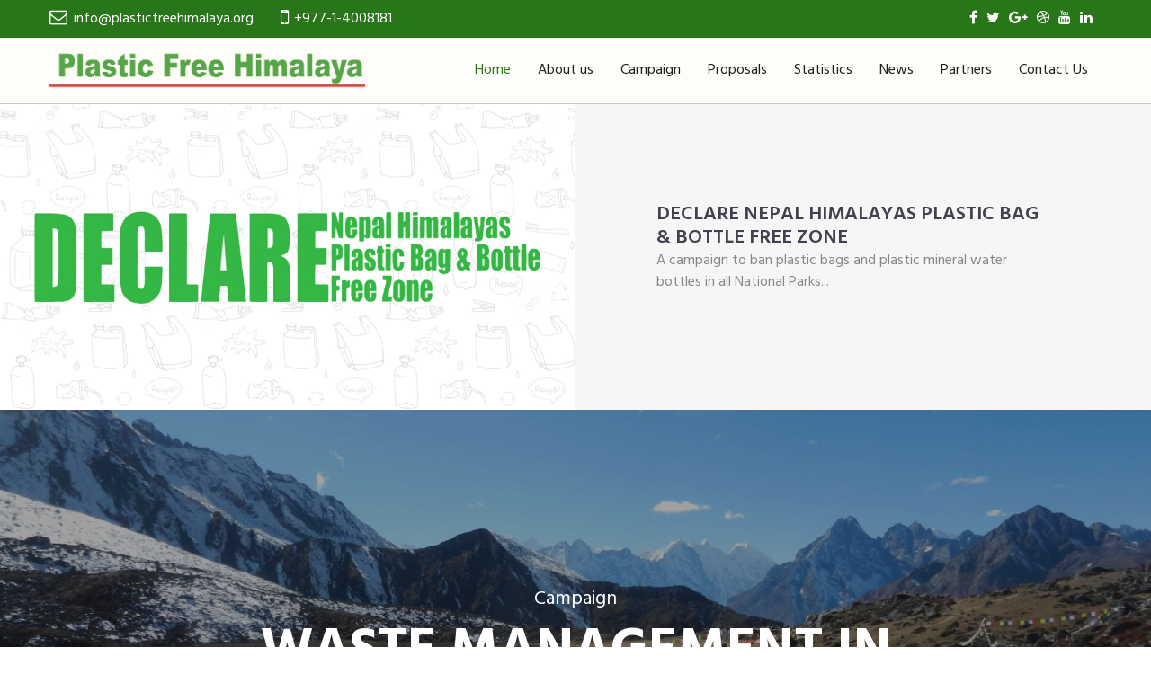

--- FILE ---
content_type: text/html; charset=UTF-8
request_url: http://www.plasticfreehimalaya.org/
body_size: 9044
content:
<!doctype html>
<html lang="en-US" itemscope itemtype="http://schema.org/WebPage">
<head>
	<meta charset="UTF-8">
	<meta name="viewport" content="width=device-width, initial-scale=1">
	<link rel="profile" href="http://gmpg.org/xfn/11">

	<title>Plastic Free Himalaya &#8211; Campaign to Ban Plastic Bags  and Bottles</title>
<meta name='robots' content='noindex,nofollow' />
<link rel='dns-prefetch' href='//www.plasticfreehimalaya.org' />
<link rel='dns-prefetch' href='//fonts.googleapis.com' />
<link rel='dns-prefetch' href='//s.w.org' />
<link rel="alternate" type="application/rss+xml" title="Plastic Free Himalaya &raquo; Feed" href="http://www.plasticfreehimalaya.org/feed/" />
<link rel="alternate" type="application/rss+xml" title="Plastic Free Himalaya &raquo; Comments Feed" href="http://www.plasticfreehimalaya.org/comments/feed/" />
		<script type="text/javascript">
			window._wpemojiSettings = {"baseUrl":"https:\/\/s.w.org\/images\/core\/emoji\/12.0.0-1\/72x72\/","ext":".png","svgUrl":"https:\/\/s.w.org\/images\/core\/emoji\/12.0.0-1\/svg\/","svgExt":".svg","source":{"concatemoji":"http:\/\/www.plasticfreehimalaya.org\/wp-includes\/js\/wp-emoji-release.min.js?ver=5.3.20"}};
			!function(e,a,t){var n,r,o,i=a.createElement("canvas"),p=i.getContext&&i.getContext("2d");function s(e,t){var a=String.fromCharCode;p.clearRect(0,0,i.width,i.height),p.fillText(a.apply(this,e),0,0);e=i.toDataURL();return p.clearRect(0,0,i.width,i.height),p.fillText(a.apply(this,t),0,0),e===i.toDataURL()}function c(e){var t=a.createElement("script");t.src=e,t.defer=t.type="text/javascript",a.getElementsByTagName("head")[0].appendChild(t)}for(o=Array("flag","emoji"),t.supports={everything:!0,everythingExceptFlag:!0},r=0;r<o.length;r++)t.supports[o[r]]=function(e){if(!p||!p.fillText)return!1;switch(p.textBaseline="top",p.font="600 32px Arial",e){case"flag":return s([127987,65039,8205,9895,65039],[127987,65039,8203,9895,65039])?!1:!s([55356,56826,55356,56819],[55356,56826,8203,55356,56819])&&!s([55356,57332,56128,56423,56128,56418,56128,56421,56128,56430,56128,56423,56128,56447],[55356,57332,8203,56128,56423,8203,56128,56418,8203,56128,56421,8203,56128,56430,8203,56128,56423,8203,56128,56447]);case"emoji":return!s([55357,56424,55356,57342,8205,55358,56605,8205,55357,56424,55356,57340],[55357,56424,55356,57342,8203,55358,56605,8203,55357,56424,55356,57340])}return!1}(o[r]),t.supports.everything=t.supports.everything&&t.supports[o[r]],"flag"!==o[r]&&(t.supports.everythingExceptFlag=t.supports.everythingExceptFlag&&t.supports[o[r]]);t.supports.everythingExceptFlag=t.supports.everythingExceptFlag&&!t.supports.flag,t.DOMReady=!1,t.readyCallback=function(){t.DOMReady=!0},t.supports.everything||(n=function(){t.readyCallback()},a.addEventListener?(a.addEventListener("DOMContentLoaded",n,!1),e.addEventListener("load",n,!1)):(e.attachEvent("onload",n),a.attachEvent("onreadystatechange",function(){"complete"===a.readyState&&t.readyCallback()})),(n=t.source||{}).concatemoji?c(n.concatemoji):n.wpemoji&&n.twemoji&&(c(n.twemoji),c(n.wpemoji)))}(window,document,window._wpemojiSettings);
		</script>
		<style type="text/css">
img.wp-smiley,
img.emoji {
	display: inline !important;
	border: none !important;
	box-shadow: none !important;
	height: 1em !important;
	width: 1em !important;
	margin: 0 .07em !important;
	vertical-align: -0.1em !important;
	background: none !important;
	padding: 0 !important;
}
</style>
	<link rel='stylesheet' id='wp-block-library-css'  href='http://www.plasticfreehimalaya.org/wp-includes/css/dist/block-library/style.min.css?ver=5.3.20' type='text/css' media='all' />
<link rel='stylesheet' id='wp-block-library-theme-css'  href='http://www.plasticfreehimalaya.org/wp-includes/css/dist/block-library/theme.min.css?ver=5.3.20' type='text/css' media='all' />
<link rel='stylesheet' id='coblocks-frontend-css'  href='http://www.plasticfreehimalaya.org/wp-content/plugins/coblocks/dist/blocks.style.build.css?ver=1.17.1' type='text/css' media='all' />
<link rel='stylesheet' id='contact-form-7-css'  href='http://www.plasticfreehimalaya.org/wp-content/plugins/contact-form-7/includes/css/styles.css?ver=5.1.5' type='text/css' media='all' />
<link rel='stylesheet' id='agency-lite-google-fonts-css'  href='//fonts.googleapis.com/css?family=Playfair+Display%3A400%2C300%2C700%7CHind%3A400%2C500%2C600%2C700&#038;ver=5.3.20' type='text/css' media='all' />
<link rel='stylesheet' id='agency-lite-style-css'  href='http://www.plasticfreehimalaya.org/wp-content/themes/agency-lite/style.css?ver=5.3.20' type='text/css' media='all' />
<style id='agency-lite-style-inline-css' type='text/css'>

         .agency-lite-faq-wrap{
            background-image: url(http://www.plasticfreehimalaya.org/wp-content/uploads/2019/10/everest-celan.jpg);
            background-position:center;
            background-repeat:no-repeat;
            background-size: cover;
         }
           .info-wrapper,.agency-lite-counter-wrap,.blog-bttn a,.agency-lite-contact-form-wrap + p input[type=submit],.woocommerce .agency-lite-container ul.products li.product .onsale,.agency-lite-container ul.products li.product .button,article a.read-more,.nav-links span, .nav-links a,.widget_search input[type='submit'], .widget_product_search button[type='submit'],.about-content-wrap .left-about-content .about-posts span a:hover,.slider-content-wrap .slider-btn a:hover,.member-social-profile a:hover,.navigation.post-navigation .nav-links .nav-previous a, .navigation.post-navigation .nav-links .nav-next a,.navigation.post-navigation .nav-links .nav-previous a:hover, .navigation.post-navigation .nav-links .nav-next a:hover{
                background-color:#28751a
            }.header-banner-container .img-overlay,.agency-lite-team-wrap .widget_agency_lite_team  .agency-lite-team-logo-icon:before{
                            background: rgba(40,117,26,0.6)
                }.site-header .main-navigation .primary-menu li.current_page_item > a, .site-header .main-navigation .primary-menu li > a:hover,.agency-lite-footer-nav-menu .menu li a:hover, .agency-lite-social-icons a:hover, .site-footer .team-members-contents a:hover, .agency-lite-footer-copyright a:hover,.blog-title a:hover,.blog-bttn a:hover,.blog-author a:hover,.widget_tag_cloud a:hover,.recent-post-widget .recent-post-date,.woocommerce ul.products li.product .price,.recent-post-widget .date-title-recent-post .recent-post-title a:hover,.agency-lite-contact-form-wrap + p input[type=submit]:hover,.woocommerce.woocommerce-page .content-area ul.products li.product .add_to_cart_button:hover, .woocommerce.woocommerce-page .content-area ul.products li.product .product_type_simple:hover, .woocommerce .cart .coupon input.button[type='submit']:hover, .woocommerce .place-order .button.alt:hover, .widget_shopping_cart_content a.button:hover, .widget_price_filter .price_slider_amount button[type=submit]:hover, .woocommerce .cart button[type=submit].single_add_to_cart_button:hover, .woocommerce #review_form #respond .form-submit input:hover,h1.blog-wrap-title a,.comment-author-date span a:hover,footer.entry-footer a:hover,header.entry-header a:hover,a.woocommerce-LoopProduct-link.woocommerce-loop-product__link:hover .woocommerce-loop-product__title,.widget ul li a:hover,.comment-respond .form-submit input:hover,.woocommerce div.product p.price, .woocommerce div.product span.price,.agency-lite-container div.product form.cart .button:hover,.agency-lite-contact-info a:hover,p.logged-in-as a:hover,a.added_to_cart.wc-forward:hover,span.posted_in a:hover,p.stars.selected a:hover,.woocommerce-info a:hover,a:hover, a:active{
                            color: #28751a
                }.blog-bttn a,.about-content-wrap .left-about-content .about-posts span a:hover,.serv-btn a:hover, .feat-btn a:hover,.header-banner-container .page-title-wrap .breadcrumb-trail,.widget_tag_cloud a:hover,.agency-lite-container div.product form.cart .button,.navigation.post-navigation .nav-links .nav-previous a, .navigation.post-navigation .nav-links .nav-next a{
                            border-color: #28751a
                }.agency-lite-container span.onsale:before,.comment-respond .form-submit input:hover,.woocommerce .cart .coupon input.button[type='submit'], .woocommerce .place-order .button.alt, .widget_shopping_cart_content a.button, .widget_price_filter .price_slider_amount button[type=submit], .woocommerce .cart button[type=submit].single_add_to_cart_button,.comment-respond .form-submit input,.woocommerce #review_form #respond .form-submit input{
                            border-color:#28751a
                }.agency-lite-container ul.products li.product .button,.agency-lite-contact-form-wrap + p input[type=submit]{
                    border: 2px solid #28751a;
                }article a.read-more:hover,.error-404 input[type=submit], .search-no-results .no-results form input[type=submit],.serv-btn a:hover, .feat-btn a:hover,.agency-lite-container div.product form.cart .button,.woocommerce .wc-proceed-to-checkout a.button.alt,.woocommerce .cart .coupon input.button[type='submit'], .woocommerce .place-order .button.alt, .widget_shopping_cart_content a.button, .widget_price_filter .price_slider_amount button[type=submit], .woocommerce .cart button[type=submit].single_add_to_cart_button, .woocommerce #review_form #respond .form-submit input,.comment-respond .form-submit input{
                    background:#28751a;
                }
            @media only screen and (max-width: 768px){ .main-navigation button {
                background: #28751a;
            }
</style>
<link rel='stylesheet' id='agency-lite-font-awesome-css'  href='http://www.plasticfreehimalaya.org/wp-content/themes/agency-lite/assets/externals/font-awesome/css/font-awesome.min.css?ver=5.3.20' type='text/css' media='all' />
<link rel='stylesheet' id='agency-lite-owl-carousel-css'  href='http://www.plasticfreehimalaya.org/wp-content/themes/agency-lite/assets/css/owl.carousel.min.css?ver=5.3.20' type='text/css' media='all' />
<link rel='stylesheet' id='newsletter-css'  href='http://www.plasticfreehimalaya.org/wp-content/plugins/newsletter/style.css?ver=6.3.9' type='text/css' media='all' />
<script type='text/javascript' src='http://www.plasticfreehimalaya.org/wp-includes/js/jquery/jquery.js?ver=1.12.4-wp'></script>
<script type='text/javascript' src='http://www.plasticfreehimalaya.org/wp-includes/js/jquery/jquery-migrate.min.js?ver=1.4.1'></script>
<link rel='https://api.w.org/' href='http://www.plasticfreehimalaya.org/wp-json/' />
<link rel="EditURI" type="application/rsd+xml" title="RSD" href="http://www.plasticfreehimalaya.org/xmlrpc.php?rsd" />
<link rel="wlwmanifest" type="application/wlwmanifest+xml" href="http://www.plasticfreehimalaya.org/wp-includes/wlwmanifest.xml" /> 
<meta name="generator" content="WordPress 5.3.20" />
<link rel="canonical" href="http://www.plasticfreehimalaya.org/" />
<link rel='shortlink' href='http://www.plasticfreehimalaya.org/' />
<link rel="alternate" type="application/json+oembed" href="http://www.plasticfreehimalaya.org/wp-json/oembed/1.0/embed?url=http%3A%2F%2Fwww.plasticfreehimalaya.org%2F" />
<link rel="alternate" type="text/xml+oembed" href="http://www.plasticfreehimalaya.org/wp-json/oembed/1.0/embed?url=http%3A%2F%2Fwww.plasticfreehimalaya.org%2F&#038;format=xml" />
</head>

<body class="home page-template page-template-tpl-home page-template-tpl-home-php page page-id-4 wp-custom-logo wp-embed-responsive">
<div id="page" class="site">

						<div class="info-wrapper">
				<div class="agency-lite-container clearfix">

											<div class="email">
							<a href="mailto:info@plasticfreehimalaya.org">
								<i class="fa fa-envelope-o"></i>
								<span>info@plasticfreehimalaya.org</span>
							</a>
						</div>
																<div class="phone">
							<a href="tel:+977-1-4008181">
								<i class="fa fa-mobile"></i>
								<span>+977-1-4008181</span>
							</a>
						</div>
																<div class = "social-icons">
							<a href="#" target="_blank"><i class ="fa fa-facebook"></i></a><a href="#" target="_blank"><i class ="fa fa-twitter"></i></a><a href="#" target="_blank"><i class ="fa fa-google-plus"></i></a><a href="#" target="_blank"><i class ="fa fa-dribbble"></i></a><a href="#" target="_blank"><i class ="fa fa-youtube"></i></a><a href="#" target="_blank"><i class ="fa fa-linkedin"></i></a>						</div>
								</div>
			</div>
		
	<header id="masthead" class="site-header">
		<div class = "agency-lite-container">
		<div class="site-branding">
			<a href="http://www.plasticfreehimalaya.org/" class="custom-logo-link" rel="home"><img width="1600" height="194" src="http://www.plasticfreehimalaya.org/wp-content/uploads/2019/11/logo-1.jpg" class="custom-logo" alt="Plastic Free Himalaya" srcset="http://www.plasticfreehimalaya.org/wp-content/uploads/2019/11/logo-1.jpg 1600w, http://www.plasticfreehimalaya.org/wp-content/uploads/2019/11/logo-1-300x36.jpg 300w, http://www.plasticfreehimalaya.org/wp-content/uploads/2019/11/logo-1-768x93.jpg 768w, http://www.plasticfreehimalaya.org/wp-content/uploads/2019/11/logo-1-1024x124.jpg 1024w" sizes="(max-width: 1600px) 100vw, 1600px" /></a>		</div><!-- .site-branding -->

		<nav id="site-navigation" class="main-navigation">
			<button class="menu-toggle" aria-controls="primary-menu" aria-expanded="false"><i class="fa fa-align-justify"></i></button>
			<div class="primary-menu"><ul id="primary-menu" class="menu"><li id="menu-item-408" class="menu-item menu-item-type-post_type menu-item-object-page menu-item-home current-menu-item page_item page-item-4 current_page_item menu-item-408"><a href="http://www.plasticfreehimalaya.org/" aria-current="page">Home</a></li>
<li id="menu-item-606" class="menu-item menu-item-type-post_type menu-item-object-page menu-item-606"><a href="http://www.plasticfreehimalaya.org/about-us/">About us</a></li>
<li id="menu-item-608" class="menu-item menu-item-type-post_type menu-item-object-page menu-item-608"><a href="http://www.plasticfreehimalaya.org/campaign/">Campaign</a></li>
<li id="menu-item-609" class="menu-item menu-item-type-post_type menu-item-object-page menu-item-609"><a href="http://www.plasticfreehimalaya.org/proposals/">Proposals</a></li>
<li id="menu-item-610" class="menu-item menu-item-type-post_type menu-item-object-page menu-item-610"><a href="http://www.plasticfreehimalaya.org/statistics/">Statistics</a></li>
<li id="menu-item-653" class="menu-item menu-item-type-taxonomy menu-item-object-category menu-item-653"><a href="http://www.plasticfreehimalaya.org/category/news/">News</a></li>
<li id="menu-item-611" class="menu-item menu-item-type-post_type menu-item-object-page menu-item-611"><a href="http://www.plasticfreehimalaya.org/partners/">Partners</a></li>
<li id="menu-item-417" class="menu-item menu-item-type-post_type menu-item-object-page menu-item-417"><a href="http://www.plasticfreehimalaya.org/contact-us/">Contact Us</a></li>
</ul></div>		</nav><!-- #site-navigation -->
		</div>
	</header><!-- #masthead -->
	        <section class = "agency-lite-service-page-wrap agency-lite-home-section" id ="agency-lite-scroll-service">
            <div class="agency-lite-container-full">
                <div class = "agency-lite-service-slider owl-carousel">
                                                                                        <div class = "agency-lite-service-slidder-wrapper clearfix">
                                        <div class = "agency-lite-featured-image" style="background-image:url('http://www.plasticfreehimalaya.org/wp-content/uploads/2019/10/DECLARE.jpg'); background-size:cover; background-repeat: no-repeat; background-position: center;">
                                        </div>
                                        <div class = "agency_lite_featured-content">
                                            <div class="agency_lite_featured-content-main">
                                                <a class="agency-lite-feature-title" href="http://www.plasticfreehimalaya.org/declare-nepal-himalayas-plastic-bag-bottle-free-zone/">
                                                    <h2>Declare Nepal Himalayas Plastic Bag &#038; bottle Free Zone</h2>
                                                </a>
                                                <p>A campaign to ban plastic bags and plastic mineral water bottles in all National Parks...</p>
              
                                            </div>
                                        </div>   
                                    </div>        
                                                                        </div>
            </div>
        </section>
<div class="mail-slider-header-wrap container">
    <div id="header-slider-wrap" class="carousel-main-slider owl-carousel">
                                                        <div class="content-slider">
                                                                            <img src="http://www.plasticfreehimalaya.org/wp-content/uploads/2019/10/everest-celan.jpg" alt="Campaign" title="Campaign" />
                                                                        <div class="slider-content-wrap">
                                        <div class="title">
                                            Campaign                                        </div>
                                        <div class="desc">
                                                                                        <div class="about-post-content">
                                                <p>Waste Management in the Mountains</p>


<p></p>
                                            </div>
                                                                                    </div>
                                                                            </div>
                                </div>
                                                </div>
</div>
            <section class ="agency-lite-about-us-section agency-lite-home-section" id = "agency-lite-scroll-about">
            	<div class="agency-lite-container">
                                                    <div class="about-content-wrap clearfix">
                                    <div class="left-about-content wow fadeInLeft">
                                            <div class="section-title-sub-wrap">
                                                <div class="section-title"><h2>Campaign to ban plastic bags and plastic mineral water bottles in all National Parks and trekking areas of Nepal</h2></div>
                                            </div>
                                                                                    <div class="about-posts">
                                                <div class="about-post-content">Plastic Free Himalaya, founded in 2014, is a Nepali NGO focusing on raising global awareness on the damages of plastic for Nepal fragile ecosystem, promote alternative solutions and empower local communities towards sustainable tourism and development for future generations. Our goal is to rid the Himalayas of contaminants and promote...</div>                                                <span class="about-button"><a href="http://www.plasticfreehimalaya.org/campaign-to-ban/">Read More</a></span>
                                            </div>
                                                                            </div>
                                                                            <div class="right-about-content wow fadeInRight">
                                            <div class="about-image-wrap"><img src="http://www.plasticfreehimalaya.org/wp-content/uploads/2019/10/plastic-440x440.jpg" title="Campaign to ban plastic bags and plastic mineral water bottles in all National Parks and trekking areas of Nepal" alt="Campaign to ban plastic bags and plastic mineral water bottles in all National Parks and trekking areas of Nepal"/></div>
                                        </div>
                                                                        </div>
                                                            </div>
            </section>
        		<section class ="agency-lite-faq-wrap agency-lite-home-section" id = "agency-lite-scroll-faq" > 
			<div class="agency-lite-container" id="faq-home-page">
				<div class="agency-lite-faq-wrapper">
											<div class="section-title">
							<h2>Motive Behind the campaign</h2>
						</div>
									                <div class="tab-title">
				                     <h3 data-tab="tab-78">
				                         Why Ban ?				                     </h3>
				                 </div>
				                 <div class="tab-contents" id="tab-78">
				                     <p>Single-use plastic bags and plastic bottles can take over 1000 years to dissolve and recycling is close to impossible in the remote mountainous areas of Nepal. Plastic is hazardous for health and cause pollution that is extremely difficult and expensive to clean up in Nepal’s fragile eco-system. As an example, a kilo of garbage collected from Clean Everest Campaign cost 95 dollars per kilo.</p>
<p><strong>The ban is possible :</strong> it has been done in other Himalayan regions (Ladakh, Sikkim, Bhutan) and locally, since 12 years, on the <b>Chomrung – Annapurna Sanctuary</b> trekking route by a local association initiative.</p>
<p>Preserving Nepal pristine nature, promoting sustainable tourism for long term income for local communities and enhancing Nepal’s image abroad are the main objectives of this civil society initiative</p>
				                </div>
				                				            				                <div class="tab-title">
				                     <h3 data-tab="tab-82">
				                         Alternatives				                     </h3>
				                 </div>
				                 <div class="tab-contents" id="tab-82">
				                     Visitors to Nepal should be informed of the ban and advised to bring purifying pills and water containers. All lodges on the trekking route should be required to install tab water filters and the selling of filtered water will compensate for the lost mineral water bottles. Locally made solar heaters are widely used in mountain areas of Nepal to boil water for free. And today light personal UV purifiers are also available. So alternatives to single-use mineral water plastic bottles (which are used mostly by tourists and not by local communities) exist. Lodges or local shops equipped with a filter can sell filtered water for the same but clean income.


<p></p>
				                </div>
				                				            				                <div class="tab-title">
				                     <h3 data-tab="tab-317">
				                         Support				                     </h3>
				                 </div>
				                 <div class="tab-contents" id="tab-317">
				                     <p>We request all friends of Nepal, trekkers and trekking agencies, National Parks, environmentalists and tourist sector activists to promote and to support this initiative to make sure that Nepal government implement swiftly the ban before it’s too late.</p>
<p>Let’s <strong>DECLARE NEPAL HIMALAYA A PLASTIC BAGS &amp; BOTTLES FREE ZONE</strong> in order to preserve Nepal unique but fragile environment.</p>
				                </div>
				                				            			</div><!-- .agency-lite-faq-wrapper -->
			</div>
		</section>
			<section class = "agency-lite-home-features agency-lite-home-section" id = "agency-lite-scroll-features">
							
				<div class = "agency-lite-container clearfix">
					<div class="section-title">
						<h2>
						Our Campaign						</h2>
					</div>
					<div class="section-description">
						Recycling of waste has never been a viable solution in the context of the Himalayas. As a solution, it is a lacking one, because it proposes that waste be managed only after collection and puts a heavy financial burden on those collecting the waste. A project to clean up the Everest region by Saving Mount Everest cost $780,000 and successfully collected 8.1 tons of garbage, which amounts to approximately $96/kg. These cleanup projects are financially and labor intensive whereas a comprehensive, publicly agreed ban on plastic bags will cost only a small amount.					</div>
					<div class = "agency-lite-feature-wrap clearfix ">
									                    
				                    <div class=" agency-lite-features-page">
															                        <div class="features-image-wrap"><img src="http://www.plasticfreehimalaya.org/wp-content/uploads/2018/02/clock.png" title="Phase 1: Awareness building and publicity" alt="Phase 1: Awareness building and publicity" />
					                        </div>
				                        											 <div class = "agency-lite-feature-title">
				                            	 Phase 1: Awareness building and publicity				                    		 </div>
				                    		 <div class = "agency-lite-feature-description">
				                    		 	Awareness building prepares the tourists and locals for the Ban and provides ample time to...				                   			 </div>
				                   			 <div class = "feat-btn">
                                                <a href="http://www.plasticfreehimalaya.org/awareness-building-and-publicity/">Read More</a>
                                            </div>
			                   		</div>
				        						                    
				                    <div class=" agency-lite-features-page">
															                        <div class="features-image-wrap"><img src="http://www.plasticfreehimalaya.org/wp-content/uploads/2018/02/shild.png" title="Phase 2: Implementation and Enforcement" alt="Phase 2: Implementation and Enforcement" />
					                        </div>
				                        											 <div class = "agency-lite-feature-title">
				                            	 Phase 2: Implementation and Enforcement				                    		 </div>
				                    		 <div class = "agency-lite-feature-description">
				                    		 	This is the most critical aspect of the campaign. Implementing the Ban with the support...				                   			 </div>
				                   			 <div class = "feat-btn">
                                                <a href="http://www.plasticfreehimalaya.org/phase-2-implementation-and-enforcement/">Read More</a>
                                            </div>
			                   		</div>
				        						                    
				                    <div class=" agency-lite-features-page">
															                        <div class="features-image-wrap"><img src="http://www.plasticfreehimalaya.org/wp-content/uploads/2018/02/analysis.png" title="Phase 3: Monitoring" alt="Phase 3: Monitoring" />
					                        </div>
				                        											 <div class = "agency-lite-feature-title">
				                            	 Phase 3: Monitoring				                    		 </div>
				                    		 <div class = "agency-lite-feature-description">
				                    		 	Simply declaring a Ban is not enough: it has to be strictly monitored and evaluated...				                   			 </div>
				                   			 <div class = "feat-btn">
                                                <a href="http://www.plasticfreehimalaya.org/phase-3-monitoring/">Read More</a>
                                            </div>
			                   		</div>
				        						</div>
			</div>
		</section>
	    <section class = "agency-lite-section-logo agency-lite-home-section" id = "agency-lite-scroll-logo">
        
        <div class = "agency-lite-container clearfix">
            <div class="section-title-sub-wrap wow fadeInUp">
                                                    <div class="section-title">
                                <h2>Partners</h2>
                            </div>
                                                                    </div>
            <div class="agency-lite-logo-container owl-carousel">
                                <div class="client-contents wow fadeInUp">
                                       <div class="client-logo-image">
                        <img src="http://www.plasticfreehimalaya.org/wp-content/uploads/2019/10/NTB.jpg" alt="Home" title="Home" />
                    </div>
                                    </div>
                            <div class="client-contents wow fadeInUp">
                                       <div class="client-logo-image">
                        <img src="http://www.plasticfreehimalaya.org/wp-content/uploads/2019/10/NTNC.jpg" alt="Home" title="Home" />
                    </div>
                                    </div>
                            <div class="client-contents wow fadeInUp">
                                       <div class="client-logo-image">
                        <img src="http://www.plasticfreehimalaya.org/wp-content/uploads/2019/10/DNWC.jpg" alt="Home" title="Home" />
                    </div>
                                    </div>
                            <div class="client-contents wow fadeInUp">
                                       <div class="client-logo-image">
                        <img src="http://www.plasticfreehimalaya.org/wp-content/uploads/2019/10/WWF.jpg" alt="Home" title="Home" />
                    </div>
                                    </div>
                            <div class="client-contents wow fadeInUp">
                                       <div class="client-logo-image">
                        <img src="http://www.plasticfreehimalaya.org/wp-content/uploads/2019/10/icimod.jpg" alt="Home" title="Home" />
                    </div>
                                    </div>
                            <div class="client-contents wow fadeInUp">
                                       <div class="client-logo-image">
                        <img src="http://www.plasticfreehimalaya.org/wp-content/uploads/2019/10/NMA.jpg" alt="Home" title="Home" />
                    </div>
                                    </div>
                            <div class="client-contents wow fadeInUp">
                                       <div class="client-logo-image">
                        <img src="http://www.plasticfreehimalaya.org/wp-content/uploads/2019/10/NATTA.jpg" alt="Home" title="Home" />
                    </div>
                                    </div>
                        </div>
        </div>
    </section>
    
	</div><!-- #content -->
		
		<footer id="colophon" class="site-footer clear">
			<div class="agency-lite-container">
						<section id = "agency-lite-section-footer-wrap" class="agency-lite-section-footer-wrap-main clearfix">
				            <div class="team-members-contents  clearfix">
	                <section id="text-2" class="widget widget_text"><h2 class="widget-title">About us</h2>			<div class="textwidget"><p>Plastic Free Himalaya, founded in 2014, is a Nepali NGO focusing on raising global awareness on the damages of plastic for Nepal fragile ecosystem, promote alternative solutions and empower local communities towards sustainable tourism and development for future generations. Our goal is to rid the Himalayas of contaminants and promote&#8230;</p>
</div>
		</section>	            </div>
   			    			 	            <div class="team-members-contents  clearfix">
	                	            </div>
   			    			 	            <div class="team-members-contents  clearfix">
	                <section id="newsletterwidgetminimal-2" class="widget widget_newsletterwidgetminimal"><h2 class="widget-title">Newsletter</h2><div class="tnp tnp-widget-minimal"><form class="tnp-form" action="http://www.plasticfreehimalaya.org/?na=s" method="post" onsubmit="return newsletter_check(this)"><input type="hidden" name="nr" value="widget-minimal"/><input class="tnp-email" type="email" required name="ne" value="" placeholder="Email"><input class="tnp-submit" type="submit" value="Subscribe"></form></div></section>	            </div>
   			    			 	            <div class="team-members-contents  clearfix">
	                	            </div>
   			 		</section>
				<div class = "agency-lite-footer-all clear">
				
	<div class = "agency-lite-footer-nav-menu">
		<div class="menu-footer-menu-container"><ul id="footer-menu" class="menu"><li id="menu-item-409" class="menu-item menu-item-type-post_type menu-item-object-page menu-item-409"><a href="http://www.plasticfreehimalaya.org/why-ban/">Why Ban ?</a></li>
<li id="menu-item-410" class="menu-item menu-item-type-post_type menu-item-object-page menu-item-410"><a href="http://www.plasticfreehimalaya.org/contact-us/">Contact Us</a></li>
<li id="menu-item-412" class="menu-item menu-item-type-post_type menu-item-object-page menu-item-home current-menu-item page_item page-item-4 current_page_item menu-item-412"><a href="http://www.plasticfreehimalaya.org/" aria-current="page">Home</a></li>
</ul></div>	</div>
	        	<div class = "agency-lite-social-icons">
        		<a href="#" target="_blank"><i class ="fa fa-facebook"></i></a><a href="#" target="_blank"><i class ="fa fa-twitter"></i></a><a href="#" target="_blank"><i class ="fa fa-google-plus"></i></a><a href="#" target="_blank"><i class ="fa fa-dribbble"></i></a><a href="#" target="_blank"><i class ="fa fa-youtube"></i></a><a href="#" target="_blank"><i class ="fa fa-linkedin"></i></a>        	</div>
        				</div>
		</div>
			<div class = "agency-lite-footer-wrap ">
		<div class="agency-lite-container clearfix">
			<div class = "agency-lite-footer-copyright">
				Copyright 2019 | Plastic Free Himalayas			</div>


		</div>
	</div>
			
		</footer><!-- #colophon -->
	
<script type='text/javascript'>
/* <![CDATA[ */
var wpcf7 = {"apiSettings":{"root":"http:\/\/www.plasticfreehimalaya.org\/wp-json\/contact-form-7\/v1","namespace":"contact-form-7\/v1"}};
/* ]]> */
</script>
<script type='text/javascript' src='http://www.plasticfreehimalaya.org/wp-content/plugins/contact-form-7/includes/js/scripts.js?ver=5.1.5'></script>
<script type='text/javascript' src='http://www.plasticfreehimalaya.org/wp-content/themes/agency-lite/assets/js/navigation.js?ver=1.0'></script>
<script type='text/javascript' src='http://www.plasticfreehimalaya.org/wp-content/themes/agency-lite/assets/js/owl.carousel.min.js?ver=1.0'></script>
<script type='text/javascript' src='http://www.plasticfreehimalaya.org/wp-content/themes/agency-lite/assets/js/custom.js?ver=1.0'></script>
<script type='text/javascript'>
/* <![CDATA[ */
var newsletter = {"messages":{"email_error":"Email address is not correct","name_error":"Name is required","surname_error":"Last name is required","profile_error":"A mandatory field is not filled in","privacy_error":"You must accept the privacy policy"},"profile_max":"20"};
/* ]]> */
</script>
<script type='text/javascript' src='http://www.plasticfreehimalaya.org/wp-content/plugins/newsletter/subscription/validate.js?ver=6.3.9'></script>
<script type='text/javascript' src='http://www.plasticfreehimalaya.org/wp-includes/js/wp-embed.min.js?ver=5.3.20'></script>

</body>
</html>


--- FILE ---
content_type: text/css
request_url: http://www.plasticfreehimalaya.org/wp-content/themes/agency-lite/style.css?ver=5.3.20
body_size: 68920
content:
/*
Theme Name: Agency Lite
Theme URI: https://accesspressthemes.com/wordpress-themes/agency-lite/
Author: AccessPressThemes
Author URI: http://accesspressthemes.com/
Description: Agency Lite is a multipurpose WordPress theme perfect for any agency, blog, portfolio, business and corporate website. This theme comes up with the most modern and clean design, while being equipped with the latest technology. The highly configurable homepage of this theme has numerous well coded sections - Slider, About, FAQ, Feature, Service, Team, Counter, Blog and Logo Section. And the best part is that all these sections can be enabled or disabled by you as per your will. You can even translate this site in any language you prefer, create an ecommerce site with the theme and view each change that you have been making live - in real time. Check demo here https://demo.accesspressthemes.com/agency-lite
Version: 1.1.0
License: GNU General Public License v2 or later
License URI: https://www.gnu.org/licenses/old-licenses/gpl-2.0.html
Text Domain: agency-lite
Tags: custom-background, custom-logo, custom-menu, featured-images, threaded-comments, translation-ready, two-columns, right-sidebar, custom-header, blog, portfolio

This theme, like WordPress, is licensed under the GPL.
Use it to make something cool, have fun, and share what you've learned with others.

Agency-lite is based on Underscores https://underscores.me/, (C) 2012-2017 Automattic, Inc.
Underscores is distributed under the terms of the GNU GPL v2 or later.

Normalizing styles have been helped along thanks to the fine work of
Nicolas Gallagher and Jonathan Neal https://necolas.github.io/normalize.css/
*/

/*--------------------------------------------------------------
# Normalize
--------------------------------------------------------------*/

* {
	box-sizing: border-box;
	-webkit-box-sizing: border-box;
}

html {
	font-family: sans-serif;
	box-sizing: border-box;
	font-family: sans-serif;
	-webkit-text-size-adjust: 100%;
	-ms-text-size-adjust: 100%;
	-webkit-text-size-adjust: 100%;
	-ms-text-size-adjust: 100%;
}

body {
	margin: 0;
}

article,
aside,
details,
figcaption,
figure,
footer,
header,
main,
menu,
nav,
section,
summary {
	display: block;
}

audio,
canvas,
progress,
video {
	display: inline-block;
	vertical-align: baseline;
}

audio:not([controls]) {
	display: none;
	height: 0;
}

[hidden],
template {
	display: none;
}

a {
	background-color: transparent;
}

img {
	max-width: 100%;
	height: auto;
	border: 0;
}

a:active,
a:hover {
	outline: 0;
}

abbr[title] {
	border-bottom: 0;
}

b,
strong {
	font-weight: bold;
}

dfn {
	font-style: italic;
}

mark {
	background: #ff0;
	color: #000;
}

small {
	font-size: 80%;
}

sub,
sup {
	font-size: 75%;
	line-height: 0;
	position: relative;
	vertical-align: baseline;
}

sup {
	top: -0.5em;
}

sub {
	bottom: -0.25em;
}

svg:not(:root) {
	overflow: hidden;
}

figure {
	margin: 0;
}

hr {
	box-sizing: content-box;
	height: 0;
}

pre {
	overflow: auto;
}

code,
kbd,
pre,
samp {
	font-family: monospace, monospace;
	font-size: 1em;
}

button,
input,
optgroup,
select,
textarea {
	color: inherit;
	font: inherit;
	margin: 0;
}

button {
	overflow: visible;
}

button,
select {
	text-transform: none;
}

button,
html input[type="button"],
input[type="reset"],
input[type="submit"] {
	-webkit-appearance: button;
	cursor: pointer;
}

button[disabled],
html input[disabled] {
	cursor: default;
}

button::-moz-focus-inner,
input::-moz-focus-inner {
	border: 0;
	padding: 0;
}

input {
	line-height: normal;
}

input[type="checkbox"],
input[type="radio"] {
	box-sizing: border-box;
	padding: 0;
}

input[type="number"]::-webkit-inner-spin-button,
input[type="number"]::-webkit-outer-spin-button {
	height: auto;
}

input[type="search"]::-webkit-search-cancel-button,
input[type="search"]::-webkit-search-decoration {
	-webkit-appearance: none;
}

fieldset {
	border: 1px solid #c0c0c0;
	margin: 0 2px;
	padding: 0.35em 0.625em 0.75em;
}

legend {
	border: 0;
	padding: 0;
}

textarea {
	overflow: auto;
}

optgroup {
	font-weight: bold;
}

table {
	border-collapse: collapse;
	border-spacing: 0;
}

td,
th {
	padding: 10px;
	text-align: left;
	border: 1px solid #c7c7c7;
}

a {
	text-decoration: none;
}

a:focus {
	text-decoration: none !important;
	box-shadow: none !important;
}

ul {
	list-style: none;
}

input,
button,
select,
textarea:focus {
	outline: none;
}

.form-control::-moz-placeholder {
	font-size: 13px;
}

.clearfix:before,
.clearfix:after {
	content: "";
	display: table;
	flex-basis: 0;
	order: 1;
}

.clearfix:after {
	clear: both;
}

.clearfix {
	zoom: 1;
}

/*--------------------------------------------------------------
# Typography
--------------------------------------------------------------*/

body,
button,
input,
select,
optgroup,
textarea {
	font-family: 'Hind', sans-serif;
	font-size: 16px;
	line-height: 1.5;
	font-weight: 400;
	color: #888;
}

h1,
h2,
h3,
h4,
h5,
h6 {
	margin-top: 0;
	margin-bottom: 20px;
	line-height: 1.2;
}

p {
	margin: 0 0 20px;
}

dfn,
cite,
em,
i {
	font-style: italic;
}

.entry-content blockquote {
	text-align: center;
	font-size: 1.25rem;
	font-weight: 300;
	font-style: italic;
	line-height: 1.875rem;
	max-width: 40rem;
	margin: 1.5rem;
}

.entry-content h2 {
	clear: both;
}

address {
	margin: 0 0 1.5em;
}

pre {
	background: #eee;
	font-family: "Courier 10 Pitch", Courier, monospace;
	font-size: 15px;
	font-size: 0.9375rem;
	line-height: 1.6;
	margin-bottom: 1.6em;
	max-width: 100%;
	overflow: auto;
	padding: 1.6em;
}

code,
kbd,
tt,
var {
	font-family: Monaco, Consolas, "Andale Mono", "DejaVu Sans Mono", monospace;
	font-size: 15px;
	font-size: 0.9375rem;
}

abbr,
acronym {
	border-bottom: 1px dotted #666;
	cursor: help;
}

mark,
ins {
	background: #fff9c0;
	text-decoration: none;
}

big {
	font-size: 125%;
}

/*--------------------------------------------------------------
# Elements
--------------------------------------------------------------*/

html {
	box-sizing: border-box;
}

*,
*:before,
*:after {
	/* Inherit box-sizing to make it easier to change the property for components that leverage other behavior; see https://css-tricks.com/inheriting-box-sizing-probably-slightly-better-best-practice/ */
	box-sizing: inherit;
}

body {
	background: #fff;
	/* Fallback for when there is no custom background color defined. */
}

hr {
	background-color: #ccc;
	border: 0;
	height: 1px;
	margin-bottom: 1.5em;
}

ul,
ol {
	margin: 0 0 1rem 1.625rem;
	padding: 0;
}

ul {
	list-style: disc;
}

ol {
	list-style: decimal;
}

li > ul,
li > ol {
	margin-bottom: 0;
	margin-left: 1.5em;
}

dt {
	font-weight: bold;
}

dd {
	margin: 0 1.5em 1.5em;
}

img {
	height: auto;
	/* Make sure images are scaled correctly. */
	max-width: 100%;
	/* Adhere to container width. */
}

figure {
	margin: 1em 0;
	/* Extra wide images within figure tags don't overflow the content area. */
}

table {
	margin: 0 0 1.5em;
	width: 100%;
}

/*--------------------------------------------------------------
# Forms
--------------------------------------------------------------*/

button,
input[type="button"],
input[type="reset"],
input[type="submit"] {
	border: 1px solid;
	border-color: #ccc #ccc #bbb;
	border-radius: 3px;
	background: #e6e6e6;
	color: rgba(0, 0, 0, 0.8);
	font-size: 12px;
	font-size: 0.75rem;
	line-height: 1;
	padding: .6em 1em .4em;
}

button:hover,
input[type="button"]:hover,
input[type="reset"]:hover,
input[type="submit"]:hover {
	border-color: #ccc #bbb #aaa;
}

button:active,
button:focus,
input[type="button"]:active,
input[type="button"]:focus,
input[type="reset"]:active,
input[type="reset"]:focus,
input[type="submit"]:active,
input[type="submit"]:focus {
	border-color: #aaa #bbb #bbb;
}

input[type="text"],
input[type="email"],
input[type="url"],
input[type="password"],
input[type="search"],
input[type="number"],
input[type="tel"],
input[type="range"],
input[type="date"],
input[type="month"],
input[type="week"],
input[type="time"],
input[type="datetime"],
input[type="datetime-local"],
input[type="color"],
textarea {
	color: #666;
	border: 1px solid #ccc;
	border-radius: 0;
	padding: 5px;
	text-align: left;
}

input[type="text"]:focus,
input[type="email"]:focus,
input[type="url"]:focus,
input[type="password"]:focus,
input[type="search"]:focus,
input[type="number"]:focus,
input[type="tel"]:focus,
input[type="range"]:focus,
input[type="date"]:focus,
input[type="month"]:focus,
input[type="week"]:focus,
input[type="time"]:focus,
input[type="datetime"]:focus,
input[type="datetime-local"]:focus,
input[type="color"]:focus,
textarea:focus {
	color: #111;
}

select {
	border: 1px solid #ccc;
}

textarea {
	width: 100%;
}

/*--------------------------------------------------------------
# Navigation
--------------------------------------------------------------*/

/*--------------------------------------------------------------
## Links
--------------------------------------------------------------*/

a {
	color: #888;
}

a:hover,
a:active {
	color: #c28f15;
}

a:focus {
	outline: 0;
}

a:hover,
a:active {
	outline: 0;
}

/*--------------------------------------------------------------
## Menus
--------------------------------------------------------------*/

.main-navigation {
	clear: both;
	display: block;
}

.main-navigation ul {
	display: none;
	list-style: none;
	margin: 0;
	padding-left: 0;
}

.main-navigation ul ul {
	box-shadow: 0 3px 3px rgba(0, 0, 0, 0.2);
	float: left;
	position: absolute;
	top: 100%;
	left: -999em;
	z-index: 99999;
	background: #fff;
	opacity: 0;
	visibility: hidden;
	text-align: left;
}

.main-navigation ul li:hover > ul {
	opacity: 1;
	visibility: visible;
}

.main-navigation ul ul ul {
	left: -999em;
	top: 0;
}

.main-navigation ul ul li:hover > ul,
.main-navigation ul ul li.focus > ul {
	left: 100%;
}

.main-navigation ul ul a {
	width: 200px;
}

.main-navigation ul li:hover > ul,
.main-navigation ul li.focus > ul {
	left: auto;
}

.main-navigation li {
	float: left;
	position: relative;
}

.main-navigation a {
	display: block;
	text-decoration: none;
}

/* Small menu. */

.menu-toggle,
.main-navigation.toggled ul {
	display: block;
}

@media screen and (min-width: 768px) {
	.menu-toggle {
		display: none;
	}
	.main-navigation ul {
		display: block;
	}
}

.site-main .comment-navigation,
.site-main .posts-navigation,
.site-main .post-navigation {
	margin: 0 0 1.5em;
	overflow: hidden;
}

.comment-navigation .nav-previous,
.posts-navigation .nav-previous,
.post-navigation .nav-previous {
	float: left;
	width: 50%;
}

.comment-navigation .nav-next,
.posts-navigation .nav-next,
.post-navigation .nav-next {
	float: right;
	text-align: right;
	width: 50%;
}

/*--------------------------------------------------------------
# Accessibility
--------------------------------------------------------------*/

/* Text meant only for screen readers. */

.screen-reader-text {
	border: 0;
	clip: rect(1px, 1px, 1px, 1px);
	clip-path: inset(50%);
	height: 1px;
	margin: -1px;
	overflow: hidden;
	padding: 0;
	position: absolute !important;
	width: 1px;
	word-wrap: normal !important;
	/* Many screen reader and browser combinations announce broken words as they would appear visually. */
}

.screen-reader-text:focus {
	background-color: #f1f1f1;
	border-radius: 3px;
	box-shadow: 0 0 2px 2px rgba(0, 0, 0, 0.6);
	clip: auto !important;
	clip-path: none;
	color: #21759b;
	display: block;
	font-size: 14px;
	font-size: 0.875rem;
	font-weight: bold;
	height: auto;
	left: 5px;
	line-height: normal;
	padding: 15px 23px 14px;
	text-decoration: none;
	top: 5px;
	width: auto;
	z-index: 100000;
}

/* Do not show the outline on the skip link target. */

#content[tabindex="-1"]:focus {
	outline: 0;
}

/*--------------------------------------------------------------
# Alignments
--------------------------------------------------------------*/

.alignleft {
	display: inline;
	float: left;
	margin-right: 1.5em;
}

.alignright {
	display: inline;
	float: right;
	margin-left: 1.5em;
}

.aligncenter {
	clear: both;
	display: block;
	margin-left: auto;
	margin-right: auto;
}

/*--------------------------------------------------------------
# Clearings
--------------------------------------------------------------*/

.clear:before,
.clear:after,
.entry-content:before,
.entry-content:after,
.comment-content:before,
.comment-content:after,
.site-header:before,
.site-header:after,
.site-content:before,
.site-content:after,
.site-footer:before,
.site-footer:after {
	content: "";
	display: table;
	table-layout: fixed;
}

.clear:after,
.entry-content:after,
.comment-content:after,
.site-header:after,
.site-content:after,
.site-footer:after {
	clear: both;
}

/*--------------------------------------------------------------
# Widgets
--------------------------------------------------------------*/

.widget {
	margin: 0 0 1.5em;
	/* Make sure select elements fit in widgets. */
}

.widget select {
	max-width: 100%;
}

/*--------------------------------------------------------------
# Content
--------------------------------------------------------------*/

/*--------------------------------------------------------------
## Posts and pages
--------------------------------------------------------------*/

.sticky {
	display: block;
}

.hentry {
	margin: 0 0 70px;
}

.updated:not(.published) {
	display: none;
}

.page-content,
.entry-content,
.entry-summary {
	margin: 0;
}

.page-links {
	clear: both;
	margin: 0 0 1.5em;
}

/*--------------------------------------------------------------
## Comments
--------------------------------------------------------------*/

.comment-content a {
	word-wrap: break-word;
}

.bypostauthor {
	display: block;
}

/*--------------------------------------------------------------
# Infinite scroll
--------------------------------------------------------------*/

/* Globally hidden elements when Infinite Scroll is supported and in use. */

.infinite-scroll .posts-navigation,
.infinite-scroll.neverending .site-footer {
	/* Theme Footer (when set to scrolling) */
	display: none;
}

/* When Infinite Scroll has reached its end we need to re-display elements that were hidden (via .neverending) before. */

.infinity-end.neverending .site-footer {
	display: block;
}

/*--------------------------------------------------------------
# Media
--------------------------------------------------------------*/

.page-content .wp-smiley,
.entry-content .wp-smiley,
.comment-content .wp-smiley {
	border: none;
	margin-bottom: 0;
	margin-top: 0;
	padding: 0;
}

/* Make sure embeds and iframes fit their containers. */

embed,
iframe,
object {
	max-width: 100%;
}

/* Make sure logo link wraps around logo image. */

.custom-logo-link {
	display: inline-block;
}

/*--------------------------------------------------------------
## Captions
--------------------------------------------------------------*/

.wp-caption {
	margin-bottom: 1.5em;
	max-width: 100%;
}

.wp-caption img[class*="wp-image-"] {
	display: block;
	margin-left: auto;
	margin-right: auto;
}

.wp-caption .wp-caption-text {
	margin: 0.8075em 0;
}

.wp-caption-text {
	text-align: center;
}

/*--------------------------------------------------------------
## Galleries
--------------------------------------------------------------*/

.gallery {
	margin-bottom: 1.5em;
}

.gallery-item {
	display: inline-block;
	text-align: center;
	vertical-align: top;
	width: 100%;
}

.gallery-columns-2 .gallery-item {
	max-width: 50%;
}

.gallery-columns-3 .gallery-item {
	max-width: 33.33%;
}

.gallery-columns-4 .gallery-item {
	max-width: 25%;
}

.gallery-columns-5 .gallery-item {
	max-width: 20%;
}

.gallery-columns-6 .gallery-item {
	max-width: 16.66%;
}

.gallery-columns-7 .gallery-item {
	max-width: 14.28%;
}

.gallery-columns-8 .gallery-item {
	max-width: 12.5%;
}

.gallery-columns-9 .gallery-item {
	max-width: 11.11%;
}

.gallery-caption {
	display: block;
}

/*Header*/

.site-header {
	position: relative;
	background:#fefdf9;
	border-bottom: 1px solid #c6c8ca;
}

.agency-lite-container {
	width: 100%;
	margin: 0 auto;
	padding: 0 10px;
	max-width: 1190px;
}

@media (max-width: 1169px) {
	.agency-lite-container {
		padding: 0 20px;
	}
}

.info-wrapper {
	background-color: #cba14c;
	line-height: 2;
	padding: 5px 0;
}

.info-wrapper .email,
.info-wrapper .phone {
	float: left;
	text-align: left;
	padding-right: 30px;
}

.info-wrapper .email a,
.info-wrapper .phone a {
	color: #fff;
	font-size: 16px;
	position: relative;
	padding-left: 27px;
	display: block;
}
.info-wrapper .phone a {
	padding-left: 15px;
}
.info-wrapper .email a span,
.info-wrapper .phone a span {
	word-break: break-all;
}

.info-wrapper .email a i,
.info-wrapper .phone a i {
	font-size: 20px;
	position: absolute;
	left: 0;
	top: 0;
	padding-right: 4px;
	margin-top: 4px;
}
.info-wrapper .phone a i {
	font-size: 22px;
	margin-top: 3px;
}
.info-wrapper .social-icons {
	float: right;
	width: 60%;
	text-align: right;
}
.info-wrapper .social-icons a {
	margin-right: 10px;
	color: #ffffff;
}
.info-wrapper .social-icons a:hover {
	color: #222;
}
.site-header .site-branding,
.site-header .main-navigation {
	display: inline-block;
	margin-right: -4px;
	vertical-align: middle;
}
.site-header .site-branding {
	width: 30%;
	padding: 15px 0;
}
.site-header .main-navigation {
	width: 70%;
}
.site-header .site-branding a,
.site-header .site-branding a img {
	display: block;
}
.site-branding .site-title {
	font-size: 30px;
	margin: 0 0 5px;
	line-height: 1.2;
}
.site-branding .site-description {
	font-size: 16px;
	margin: 0;
}
.site-header .main-navigation .primary-menu ul {
	float: right;
}
.site-header .main-navigation .primary-menu li a {
	font-size: 16px;
	color: #1d1d1d;
	padding: 20px 15px;
}
.site-header .main-navigation .primary-menu li ul li a {
	padding: 10px;
	border-top: 1px solid #f1f1f1;
}
.site-header .main-navigation .primary-menu li.current_page_item > a,
.site-header .main-navigation .primary-menu li > a:hover {
	color: #c28f15;
}
.nav-menu > li:last-child ul {
	float: none;
	right: 0;
	left: auto;
}
.nav-menu > li:last-child ul ul {
	right: 100%;
	left: auto;
}
.main-navigation ul.nav-menu > li:last-child ul li:hover > ul,
.main-navigation ul.nav-menu > li:last-child ul li.focus > ul {
	right: 100%;
	left: auto;
}
/*--------------------
Banner start
--------------------*/

.content-slider {
	position: relative;
}
.content-slider:after {
	content: "";
	position: absolute;
	background-color: rgba(0, 0, 0, 0.37);
	height: 100%;
	top: 0;
	left: 0;
	width: 100%;
	z-index: 1;
}
.slider-content-wrap {
	position: absolute;
	top: 50%;
	text-align: center;
	left: 50%;
	-moz-transform: translate(-50%, -50%);
	-webkit-transform: translate(-50%, -50%);
	transform: translate(-50%, -50%);
	z-index: 2;
	max-width: 760px;
	width: 100%;
	padding: 0 10px;
}
.slider-content-wrap .title {
	color: #ffffff;
	font-size: 30px;
	font-family: 'Playfair Display', serif;
	font-style: italic;
	margin-bottom: 7px;
}
.slider-content-wrap .about-post-content {
	color: #ffffff;
	font-size: 60px;
	font-weight: 700;
	text-transform: uppercase;
	margin: 0;
	line-height: 70px;
}
.slider-content-wrap .about-post-content p {
	margin: 0;
}
.slider-content-wrap .slider-btn {
	margin-top: 40px;
}
.slider-content-wrap .slider-btn a {
	font-size: 14px;
	color: #ffffff;
	border: 2px solid #ffffff;
	padding: 15px 37px;
	text-transform: uppercase;
	letter-spacing: 2px;
	display: inline-block;
	-webkit-transition: all 0.3s ease-in-out;
	transition: all 0.3s ease-in-out;
	-moz-transition: all 0.3s ease-in-out;
}
.slider-content-wrap .slider-btn a:hover {
	background: #cba14c;
}
.carousel-main-slider .owl-dots {
	position: absolute;
	right: 10px;
	top: 50%;
	-webkit-transform: translateY(-50%);
	transform: translateY(-50%);
}
.carousel-main-slider .owl-dots .owl-dot {
	display: block;
	margin: 5px 0;
}
.carousel-main-slider .owl-dots .owl-dot span {
	display: block;
	width: 14px;
	height: 14px;
	border: 2px solid rgba(255, 255, 255, 0.6);
	border-radius: 3px;
}
.carousel-main-slider .owl-dots .owl-dot.active span {
	background: rgba(255, 255, 255, 0.6);
}
/*--------------------------
Section css start
---------------------------*/

section {
	padding: 100px 0;
	background-repeat: no-repeat;
	background-size: cover;
}
.section-title {
	margin-bottom: 55px;
}
.section-title h2 {
	font-size: 46px;
	color: #41424e;
	line-height: 1.2;
	margin: 0;
}
.section-description {
	color: #727888;
	font-size: 22px;
	margin-bottom: 80px;
}
/*---------------
About_us_section
----------------*/

.about-content-wrap {
	text-align: left;
}

.about-content-wrap .left-about-content {
	float: left;
	width: 60%;
	padding-right: 35px;
}

.about-content-wrap .right-about-content {
	float: right;
	width: 40%;
	padding-left: 35px;
}

.about-content-wrap .left-about-content .section-title {
	margin-bottom: 60px;
}

.about-post-content {
	margin-bottom: 40px;
}

.about-content-wrap .left-about-content .about-posts span a {
	display: inline-block;
	-webkit-transition: all 0.3s ease-in-out;
	transition: all 0.3s ease-in-out;
	-moz-transition: all 0.3s ease-in-out;
	color: #727888;
	font-size: 16px;
	text-transform: uppercase;
	border: 1px solid #d5d6d8;
	font-size: 17px;
	padding: 13px 26px 12px;
	background-color: #fff;
	-webkit-box-shadow: 5px 5px 7px 0px rgba(205, 208, 212, 0.84);
	-moz-box-shadow: 5px 5px 7px 0px rgba(205, 208, 212, 0.84);
	box-shadow: 5px 5px 7px 0px rgba(205, 208, 212, 0.84);
}

.about-content-wrap .left-about-content .about-posts span a:hover {
	background: #cba14c;
	color: #fff;
	border-color: #cba14c;
	-webkit-box-shadow: 0px 0px 0px 0px rgba(0, 0, 0, 0);
	-moz-box-shadow: 0px 0px 0px 0px rgba(0, 0, 0, 0);
	box-shadow: 0px 0px 0px 0px rgba(0, 0, 0, 0);
}

/*-------------
faq section
---------------*/

.agency-lite-faq-wrapper {
	max-width: 780px;
	width: 100%;
	background: #eaf2faf2;
	padding: 50px;
	text-align: left;
}

.agency-lite-faq-wrapper .section-title {
	margin-bottom: 15px;
}

.agency-lite-faq-wrapper .section-title h2 {
	color: #1d841b;
	font-size: 33px;
	font-weight: 500;
	border-bottom: 1px solid #14a511;
	margin-bottom: 20px;
}

.agency-lite-faq-wrapper .section-description {
	color: #727888;
	font-size: 16px;
	margin-bottom: 30px;
}

.agency-lite-faq-wrapper .tab-title h3 {
	color: #404045;
	margin: 0 0 4px;
	padding: 15px;
	border-bottom: 1px solid #dce3eb;
	font-size: 16px;
	position: relative;
	cursor: pointer;
	background: #c8cdd4;
}

.agency-lite-faq-wrapper .tab-contents {
	color: #5b5b5b;
	margin-bottom: 35px;
}

.agency-lite-faq-wrapper .tab-contents p {
	margin: 0;
}

.agency-lite-faq-wrapper .tab-title h3:after {
	content: "\f067";
	position: absolute;
	top: 0;
	right: 10px;
	font-family: 'FontAwesome';
	padding: 15px;
}

.agency-lite-faq-wrapper .tab-title h3.enabled:after {
	content: "\f068";
}

/*---------------
feature section
-----------------*/

.agency-lite-home-features {
	padding-bottom: 80px;
	text-align: center;
}

.agency-lite-feature-wrap .agency-lite-features-page {
	width: 30.33%;
	margin-left: 3%;
	float: left;
	margin-bottom: 20px;
}

.agency-lite-feature-wrap .agency-lite-features-page:nth-of-type(3n + 1) {
	clear: left;
}

.agency-lite-feature-wrap {
	margin-left: -3%;
}

.features-image-wrap {
	margin-bottom: 15px;
}

.features-image-wrap img {
	display: block;
	margin: 0 auto;
}

.agency-lite-feature-title {
	color: #41424e;
	text-transform: uppercase;
	margin-bottom: 13px;
}

.agency-lite-feature-description p {
	margin: 0;
}

/*--------------
service section
----------------*/

.agency-lite-service-page-wrap {
	padding: 0;
	text-align: left;
}

.agency-lite-service-slidder-wrapper {
	background: #f6f6f6;
	display: table;
}

.agency-lite-featured-image,
.agency_lite_featured-content {
	width: 50%;
	display: table-cell;
	vertical-align: middle;
}

.agency_lite_featured-content {
	padding: 110px 40px 110px 20px;
}

.agency-lite-service-num,
.agency_lite_featured-content-main {
	display: inline-block;
	margin-right: -4px;
	vertical-align: top;
}

.agency-lite-service-num {
	padding: 20px;
	text-align: center;
	border-right: 1px solid #c5c5c5;
	font-size: 80px;
	color: #41424e;
	line-height: 1;
	max-width: 180px;
	width: 100%;
}

.agency_lite_featured-content-main {
	width: -webkit-calc(100% - 20px);
	width: calc(100% - 20px);
	padding-left: 70px;
	padding-right: 50px;
}

.agency_lite_featured-content-main h2 {
	margin: 0;
	color: #41424e;
	font-size: 22px;
	text-transform: uppercase;
	font-weight: 600;
}

.agency-lite-service-page-wrap .owl-dots {
	text-align: center;
	position: absolute;
	bottom: 5px;
	left: 50%;
	-webkit-transform: translateX(-50%);
	transform: translateX(-50%);
}

.agency-lite-service-page-wrap .owl-dots .owl-dot {
	display: inline-block;
	margin: 0 2px;
	vertical-align: middle;
}

.agency-lite-service-page-wrap .owl-dots .owl-dot span {
	display: block;
	width: 10px;
	height: 10px;
	border-radius: 50%;
	background: #222;
	border: 2px solid #222;
}

.agency-lite-service-page-wrap .owl-dots .owl-dot.active span {
	background: #fff;
	width: 15px;
	height: 15px;
}

/*----------------------
Team section css
------------------------*/

.agency-lite-team-wrap {
	padding-bottom: 60px;
	text-align: center;
}

.team-members-contents {
	margin-left: -3%;
}

.agency-lite-team-wrap .widget_agency_lite_team {
	width: 30.33%;
	margin-left: 3%;
	float: left;
	-webkit-box-shadow: 0 0 3px 6px rgba(242, 242, 242, 0.3);
	box-shadow: 0 0 3px 6px rgba(242, 242, 242, 0.3);
	padding: 0;
	margin-bottom: 40px;
}

.agency-lite-team-wrap .widget_agency_lite_team:nth-of-type(3n + 1) {
	clear: left;
}

.member-image {
	position: relative;
}

.member-image img {
	display: block;
	margin: 0 auto;
}

.member-name-designation {
	padding: 22px;
}

.member-name h5 {
	margin: 0;
	font-size: 22px;
	color: #41424e;
	font-weight: 500;
}
.team-desc-social-wrap {
	position: absolute;
	left: 0;
	right: 0;
	opacity: 0;
	visibility: hidden;
	-webkit-transition: all 0.3s ease-in-out;
	transition: all 0.3s ease-in-out;
	-moz-transition: all 0.3s ease-in-out;
}
.team-desc-social-wrap {
	top: 50%;
	-webkit-transform: translateY(-50%);
	transform: translateY(-50%);
	padding: 39px;
}
.member-description {
	color: #fff;
	margin-bottom: 10px;
}
.member-social-profile a {
	width: 35px;
	height: 35px;
	line-height: 35px;
	display: inline-block;
	border-radius: 50%;
	border: 2px solid #fff;
	text-align: center;
	color: #fff;
	margin: 3px;
	transition: all 0.3s ease-in-out;
}
.member-social-profile a:hover {
	background: #cba14c;
}
/*-------------------
counter css start
--------------------*/

.agency-lite-counter-wrap {
	background: #cba14c;
	text-align: center;
}

.counter-of-agency {
	margin-left: -3%;
	display: table;
	width: 100%;
}

.counter-inner-wrapper {
	width: 33.33%;
	padding: 0 30px 30px;
	display: table-cell;
	vertical-align: top;
	border-left: 1px solid #fff;
}

.counter-inner-wrapper:nth-of-type(3n + 1) {
	border-left: 0;
	clear: left;
}

.agency-lite-counter-scroll-value {
	font-size: 80px;
	color: #fff;
}

.agency-lite-counter-wrap .agency-lite-feature-title {
	color: #fff;
	text-transform: none;
	font-size: 22px;
}

.agency-lite-counter-wrap .agency-lite-feature-description {
	color: #fff;
}

/*--------------------
blog section css start
----------------------*/
.agency-lite-blog-main .section-title-sub-wrap {
	text-align: center;
}

.blog-content-wrap-main {
	margin-left: -3%;
}

.blogs-loop {
	width: 47%;
	float: left;
	margin-left: 3%;
	text-align: left;
}

.image-wrap-blog a,
.image-wrap-blog img {
	display: block;
}

.image-wrap-blog a {
	overflow: hidden;
}

.image-wrap-blog img {
	-webkit-transition: all 0.3s ease-in-out;
	transition: all 0.3s ease-in-out;
}

.blogs-loop:hover .image-wrap-blog img {
	-webkit-transform: scale(1.02);
	transform: scale(1.02);
}

.wrap-date-comment {
	margin-bottom: 3px;
}

.wrap-date-comment .blog-date,
.wrap-date-comment .author-comment {
	display: inline-block;
}

.wrap-date-comment .blog-date {
	margin-right: 15px;
}

.wrap-date-comment .blog-date,
.blog-author a {
	color: #727888;
}

.blog-author a:hover {
	color: #cba14c;
}

.blog-content {
	padding: 20px 0 40px;
}

.blog-title {
	margin-bottom: 10px;
}

.blog-title a {
	color: #41424e;
	font-size: 24px;
}

.blog-title a:hover {
	color: #cba14c;
}

.blog-content-contain {
	margin-bottom: 50px;
}

.blog-content-contain p {
	margin: 0;
}

.blog-bttn {
	text-align: center;
}

.blog-bttn a {
	display: inline-block;
	text-transform: uppercase;
	padding: 13px 40px;
	background: #cba14c;
	color: #fff;
	border: 1px solid #cba14c;
	border-radius: 30px;
	-webkit-transition: all 0.3s ease-in-out;
	transition: all 0.3s ease-in-out;
}

.blog-bttn a:hover {
	color: #cba14c;
	background: transparent;
}

/*------------
Logo section
------------*/

.agency-lite-section-logo {
	border-top: 1px solid #f1f1f1;
	border-bottom: 1px solid #f1f1f1;
}

.agency-lite-section-logo .section-title-sub-wrap {
	text-align: center;
}

.agency-lite-section-logo ul {
	list-style: none;
	margin: 0;
	padding: 0;
}

/*-----------------------
Section css end
------------------------*/

/*-------------------
footer section
--------------------*/

.site-footer {
	text-align: left;
	background: #f4f4f4;
	padding-top: 80px;
}

.site-footer section {
	padding: 0;
	margin: 0 0 0px;
}

.site-footer section .team-members-contents section {
	margin-bottom: 30px;
}

.site-footer .widget ul {
	padding: 0;
	background: transparent;
}

.site-footer .widget ul ul {
	margin-left: 15px;
}

.site-footer .site-footer section ul,
.site-footer .menu {
	padding: 0;
	margin: 0;
	list-style: none;
	background: transparent;
}

.site-footer .agency-lite-section-footer-wrap-main {
	padding-bottom: 45px;
	margin-left: -3%;
}

.site-footer .team-members-contents {
	margin-left: 0;
}

.site-footer .team-members-contents {
	width: 22%;
	float: left;
	margin-left: 3%;
}

.site-footer .team-members-contents:nth-of-type(4n + 1) {
	clear: left;
}

.agency-lite-footer-all {
	padding: 40px 0;
	border-top: 1px solid #dbdbdb;
}

.agency-lite-footer-all .agency-lite-footer-nav-menu,
.agency-lite-footer-all .agency-lite-social-icons {
	float: left;
	width: 50%;
}

.agency-lite-footer-all .agency-lite-footer-nav-menu {
	text-align: left;
	margin-top: 9px;
}

.agency-lite-footer-all .agency-lite-social-icons {
	text-align: right;
}

.agency-lite-footer-all .agency-lite-footer-nav-menu .menu li {
	display: inline-block;
}

.agency-lite-footer-wrap {
	background: #252525;
	padding: 10px 0;
}

.agency-lite-footer-copyright {
	float: left;
	margin-top: 15px;
	color: #898989;
	font-size: 13px;
}

.agency-lite-footer-copyright a {
	color: #898989;
}

.agency-lite-footer-image-control {
	float: right;
}

.agency-lite-footer-image-control img {
	display: block;
}

.widget-title {
	color: #41424e;
	font-size: 14px;
	text-transform: uppercase;
}

.site-footer .textwidget {
	font-size: 14px;
}

.site-footer .team-members-contents a {
	color: #757575;
	font-size: 14px;
	float: none;
}

.agency-lite-footer-nav-menu .menu li {
	margin-right: 20px;
}

.agency-lite-footer-nav-menu .menu li a {
	font-size: 13px;
	text-transform: uppercase;
	color: #1f1f1f;
	font-weight: 600;
}

.agency-lite-social-icons a {
	color: #1f1f1f;
	font-size: 25px;
	margin-left: 30px;
}

.agency-lite-footer-nav-menu .menu li a:hover,
.agency-lite-social-icons a:hover,
.site-footer .team-members-contents a:hover,
.agency-lite-footer-copyright a:hover {
	color: #cba14c;
}

.site-footer .recent-post-widget > div {
	margin-top: 30px;
}

.site-footer .recent-post-widget > div:nth-of-type(1) {
	margin-top: 0;
}

/*----------------------
Breadcrumb  css start
-----------------------*/

.header-banner-container {
	padding-top: 100px;
	position: relative;
}

.header-banner-container .img-overlay {
	position: absolute;
	top: 0;
	left: 0;
	right: 0;
	bottom: 0;
	background: rgba(203, 161, 76, 0.7);
}

.header-banner-container .page-title-wrap {
	position: relative;
}

.header-banner-container .page-title-wrap h1 {
	margin: 0 0 80px 0;
	color: #fff;
	font-size: 50px;
}

.header-banner-container .page-title-wrap .breadcrumb-trail {
	border-top: 1px solid #ddc593;
	padding: 22px 0;
	text-align: left;
}

.breadcrumb-trail ul {
	padding: 0;
	margin: 0;
}

.breadcrumb-trail li a:after {
	content: "/";
	margin-left: 8px;
	margin-right: 8px;
}

.breadcrumb-trail,
.breadcrumb-trail a {
	font-size: 18px;
	font-weight: 500;
	color: #fff !important;
}

.breadcrumb-trail li {
	display: inline-block;
}

/*----------------------
Breadcrumb  css end
-----------------------*/
/*---------------------
contact us page start
-----------------------*/
.agency-lite-contact-info {
	text-align: left;
	margin-left: -2%;
}
.agency-lite-contact-info > span {
	margin-bottom: 40px;
	display: inline-block;
	width: 48%;
	margin-right: -4px;
	margin-left: 2%;
	white-space: nowrap;
}
.agency-lite-contact-form-wrap > label {
	display: inline-block;
	width: 50%;
	margin-left: -4px;
	vertical-align: top;
	margin-bottom: 20px;
}
.agency-lite-contact-form-wrap > label:nth-of-type(1) {
	padding-right: 10px;
}
.agency-lite-contact-form-wrap > label:nth-of-type(2) {
	padding-left: 10px;
}
.agency-lite-contact-form-wrap > label:nth-of-type(3),
.agency-lite-contact-form-wrap > label:nth-of-type(4) {
	width: 100%;
	display: block;
}
.agency-lite-contact-form-wrap > label span,
.agency-lite-contact-form-wrap > label input,
.agency-lite-contact-form-wrap > label textarea {
	display: block;
	width: 100%;
	border-top: 0;
	border-left: 0;
	border-right: 0;
}
.agency-lite-contact-form-wrap > label textarea {
	height: 100px;
}
.agency-lite-contact-info i {
	display: block;
	font-size: 40px;
	color: #222;
	height: 40px;
	margin-bottom: 10px;
}
.agency-lite-contact-form-wrap > p {
	width: 50%;
	display: inline-block;
	vertical-align: top;
	margin-left: -4px;
}
.agency-lite-contact-form-wrap + p input[type=submit] {
	display: inline-block;
	text-transform: uppercase;
	padding: 10px 20px;
	background: #cba14c;
	color: #fff;
	font-size: 16px;
	border: 1px solid #cba14c;
	-webkit-transition: all 0.3s ease-in-out;
	transition: all 0.3s ease-in-out;
}
.agency-lite-contact-form-wrap + p input[type=submit]:hover {
	background: transparent;
	color: #cba14c;
}
.widget_agency_lite_contact_info .widget-title,
.widget_custom_html.widget_text .widget-title {
	font-size: 25px;
	text-transform: none;
}
/*---------------------
contact us page end
-----------------------*/
/*----------------------
archieve page
------------------------*/
.agency_lite_img_wrap {
	margin-bottom: 20px;
}
.page-title {
	color: #222;
}

#primary,
#secondary {
	float: left;
	text-align: left;
	padding-top: 87px;
	padding-bottom: 27px;
}

.bocontent-area {
	width: 70%;
	padding-right: 21px;
}

#secondary {
	width: 30%;
	padding-left: 21px;
}

#secondary section {
	padding: 0;
	margin-bottom: 50px;
}

.blog article .entry-header img {
	display: block;
}

.blog article .entry-content {
	margin: 0;
}

.blog .blog-wrap,
.single-post .blog-wrap,
.archive .blog-wrap {
	padding: 45px 33px;
}

.comment-author-date span {
	display: inline-block;
	margin-right: 15px;
}

.comment-author-date span,
.comment-author-date span a {
	color: #727888;
	font-weight: 600;
}
.comment-author-date span a:hover {
	color: #cba14c;
}
.blog-wrap-title,
.entry-title {
	margin: 0 0 30px;
}

.blog-wrap-title,
.entry-title,
.entry-title a {
	color: #41424e;
	font-size: 36px;
}

.entry-title a {
	display: inline-block;
}

.expert-content {
	margin-bottom: 38px;
}

article a.read-more {
	display: inline-block;
	background: #cba14c;
	color: #fff;
	padding: 10px 20px;
	-webkit-transition: all 0.3s ease-in-out;
	transition: all 0.3s ease-in-out;
}

article a.read-more:hover {
	background: #a77c27;
}

.widget_search .search-form,
.widget_product_search .woocommerce-product-search {
	position: relative;
}

.widget_search input[type="search"],
.widget_product_search input[type="search"] {
	height: 55px;
	width: 100%;
	border: 1px solid #acacac;
	border-radius: 0;
	text-align: left;
	padding: 0 55px 0 20px;
	background: #fff;
}

.widget_search input[type="submit"],
.widget_product_search button[type="submit"] {
	position: absolute;
	top: 0;
	right: 0;
	bottom: 0;
	background: url(images/search-icon.png) #cba14c no-repeat center center;
	width: 55px;
	height: 100%;
	border: none;
	box-shadow: none;
	-webkit-border-radius: 0;
	border-radius: 0;
	font-size: 0;
}

.widget ul,
.woocommerce ul.product_list_widget {
	list-style: none;
	margin-left: 0;
	padding-left: 0;
	padding: 20px 27px;
	background: #f7f7f7;
}

.widget ul li {
	padding: 8px 0;
	display: block;
	border-bottom: 1px solid #eaeaea;
	clear: left;
	overflow: hidden;
}
.widget.widget_calendar table > caption {
	margin-bottom: 10px;
}
.widget.widget_calendar #prev {
	text-align: left;
}
.widget.widget_calendar #next {
	text-align: right;
}
.site-footer .widget ul li {
	text-align: left;
	border: 0;
	padding: 0;
}

.widget ul li a {
	color: #848484;
	font-size: 18px;
	display: inline-block;
	vertical-align: middle;
}
.widget ul li a:hover {
	color: #cba14c;
}
.widget.widget_categories ul li,
.widget.widget_archive ul li {
	text-align: right;
}
.widget.widget_categories ul li a,
.widget.widget_archive ul li a {
	float: left;
	text-align: left;
}
.widget ul li:last-child {
	border-bottom: 0.0;
}
.widget.widget_recent_entries ul li a {
	margin-right: 10px;
}
.widget ul li .post-date {
	display: inline-block;
	vertical-align: middle;
}
.widget_tag_cloud a {
	display: inline-block;
	vertical-align: middle;
	padding: 7px 10px;
	border: 1px solid #969696;
	color: #969696;
	margin-bottom: 6px;
	margin-right: 6px;
}
.widget_tag_cloud a:hover {
	color: #cba14c;
	border-color: #cba14c;
}
.nav-links {
	text-align: center;
}
.nav-links span,
.nav-links a {
	display: inline-block;
	padding: 6px 15px;
	background: #cba14c;
	color: #fff;
	border-radius: 3px;
}
#secondary .widget .widget-title {
	font-size: 24px;
	text-transform: none;
}
.widget select {
	width: 100%;
	height: 40px;
	padding-left: 10px;
}
.widget.widget_calendar {
	text-align: center;
}
.widget_rss a {
	color: #41424e;
}
.recent-post-widget .recent-posts-content {
	margin-bottom: 20px;
	padding-bottom: 20px;
	border-bottom: 1px solid #eaeaea;
}
.recent-post-widget .recent-posts-content:last-child {
	border-bottom: 0;
}
.recent-post-widget .image-recent-post,
.recent-post-widget .date-title-recent-post {
	float: left;
}
.recent-post-widget .image-recent-post {
	width: 88px;
}
.recent-post-widget .image-recent-post img {
	display: block;
}
.recent-post-widget .date-title-recent-post {
	width: -moz-calc(100% - 88px);
	width: -webkit-calc(100% - 88px);
	width: calc(100% - 88px);
	padding-left: 20px;
}
.recent-post-widget .date-title-recent-post .recent-post-title {
	display: block;
}
.recent-post-widget .date-title-recent-post .recent-post-title a {
	font-size: 18px;
	font-weight: 500;
	color: #404045;
}
.recent-post-widget .date-title-recent-post .recent-post-title a:hover {
	color: #cba14c;
}
.recent-post-widget .recent-post-date {
	display: block;
	color: #cba14c;
}
/**/
.error-404 .page-header h1,
.search-no-results .page-header h1 {
	font-size: 36px;
	font-weight: 500;
	color: #000;
}

.error-404,
.no-results {
	padding: 0;
}

.error404 #primary,
.search-no-results #primary,
.search #primary {
	padding-right: 0;
	padding-bottom: 87px;
}

.error404 #primary {
	width: 100%;
	text-align: center;
}

.error-404 input[type=search],
.search-no-results .no-results form input[type=search] {
	height: 40px;
	border-radius: 0;
	max-width: 300px;
	width: 100%;
	text-align: left;
	padding-left: 10px;
}

.error-404 input[type=submit],
.search-no-results .no-results form input[type=submit] {
	height: 40px;
	padding: 0 20px;
	border-radius: 0;
	background: #cba14c;
	border: 0;
	font-size: 18px;
	color: #fff;
}

.search a.post-thumbnail {
	display: block;
	margin-bottom: 30px;
}

/*comment form css*/

.comment-respond form {
	text-align: left;
}

.comment-respond label {
	display: none;
}

.comment-respond .comment-form-author,
.comment-respond .comment-form-email,
.comment-respond .comment-form-url,
.comment-respond .form-submit {
	width: 50%;
	display: inline-block;
	margin-right: -4px;
	margin-top: 0;
}

.comment-respond .comment-form-author,
.comment-respond .comment-form-url {
	padding-right: 10px;
}

.comment-respond .comment-form-email,
.comment-respond .form-submit {
	padding-left: 10px;
}

.comment-respond .comment-form-author input,
.comment-respond .comment-form-email input,
.comment-respond .comment-form-url input,
.comment-respond .form-submit input {
	width: 100%;
	height: 36px;
	border-color: #eeeeee;
	border-radius: 0;
	color: #cbcbcb;
}

.comment-respond .comment-form-author input::-webkit-input-placeholder,
.comment-respond .comment-form-email input::-webkit-input-placeholder,
.comment-respond .comment-form-url input::-webkit-input-placeholder,
.comment-respond textarea::-webkit-input-placeholder {
	color: #cbcbcb;
}

.comment-respond .comment-form-author input::-moz-placeholder,
.comment-respond .comment-form-email input::-moz-placeholder,
.comment-respond .comment-form-url input::-moz-placeholder,
.comment-respond textarea::-moz-placeholder {
	color: #cbcbcb;
}

.comment-respond .comment-form-author input:-ms-input-placeholder,
.comment-respond .comment-form-email input:-ms-input-placeholder,
.comment-respond .comment-form-url input:-ms-input-placeholder,
.comment-respond textarea:-ms-input-placeholder {
	color: #cbcbcb;
}

.comment-respond .comment-form-author input:-moz-placeholder,
.comment-respond .comment-form-email input:-moz-placeholder,
.comment-respond .comment-form-url input:-moz-placeholder,
.comment-respond textarea:-moz-placeholder {
	color: #cbcbcb;
}
.comment-respond textarea {
	border-color: #eeeeee;
	color: #cbcbcb;
	padding-left: 20px;
	padding-top: 20px;
}

.comment-respond .form-submit input {
	background: #cba14c;
	color: #fff;
	font-size: 16px;
	border-color: #cba14c;
	transition: all 0.3s ease-in-out;
}
.comment-respond .form-submit input:hover {
	color: #cba14c;
	background: transparent;
	border-color: #cba14c;
}
.comment-respond .comment-reply-title {
	color: #41424e;
	font-size: 24px;
}
/*shop page*/
.agency-lite-container ul.products.columns-3 li.product,
.agency-lite-container ul.products.columns-3 li.product {
	border: 1px solid #eee;
	text-align: center;
}
.agency-lite-container ul.products li.product .button {
	background: #cba14c;
	border: 2px solid #cba14c;
	color: #fff;
	border-radius: 0;
	font-weight: 400;
	-webkit-transition: all 0.3s ease-in-out;
	transition: all 0.3s ease-in-out;
	-moz-transition: all 0.3s ease-in-out;
}
.agency-lite-container ul.products li.product .button:hover {
	background: rgba(203, 161, 76, 0.7);
	-webkit-transition: all 0.3s ease-in-out;
	transition: all 0.3s ease-in-out;
	-moz-transition: all 0.3s ease-in-out;
}

.agency-lite-container ul.products li.product a {
	text-decoration: none;
	display: block;
}

.agency-lite-container div.product form.cart .button {
	background: #cba14c;
	color: #fff;
	border-radius: 0;
	font-weight: 400;
	border: 2px solid #cba14c;
}
.agency-lite-container div.product form.cart .button:hover {
	background: transparent;
	color: #cba14c;
}
.comment-respond .comment-form-author input,
.comment-respond .comment-form-email input,
.comment-respond .comment-form-url input,
.comment-respond .form-submit input {
	height: 56px;
	padding-left: 15px;
}
.agency-lite-container .comment-respond .form-submit {
	padding-left: 0;
}
.agency-lite-container .comment-respond .comment-form-author,
.agency-lite-container .comment-respond .comment-form-url {
	padding-right: 0;
}
.agency-lite-container .comment-form .comment-form-email,
.agency-lite-container .comment-form .comment-form-url {
	float: left;
	width: 50%;
	padding: 0;
}
.agency-lite-container .comment-form .comment-form-email {
	padding-right: 10px;
}
.agency-lite-container .comment-form .comment-form-url {
	padding-left: 10px;
}
.agency-lite-container .comment-respond .comment-form-author {
	width: 100%;
}
.agency-lite-container #reviews #comment {
	height: 150px;
}
.agency-lite-container #review_form #respond .form-submit input {
	padding: 15px 20px;
	background: #cba14c;
	color: #fff;
	font-weight: 400;
	font-size: 16px;
	border-radius: 0;
	width: auto;
	height: auto;
	border: 2px solid #cba14c;
}
.agency-lite-container #review_form #respond .form-submit input:hover {
	background: transparent;
	color: #cba14c;
}
.woocommerce .agency-lite-container ul.products li.product .onsale {
	border-radius: 0;
	background-color: #cba14c;
	font-weight: 400;
	min-height: 0;
	line-height: 1.5;
	left: -11px;
	right: auto;
	margin: 0;
}
.woocommerce ul.products li.product .price {
	color: #cba14c;
}
.agency-lite-container span.onsale:before {
	position: absolute;
	content: '';
	width: 0;
	height: 0;
	border-style: solid;
	border-width: 0 10px 4px 0;
	border-color: transparent #cba14c transparent transparent;
	left: 0;
	bottom: -4px;
}
.woocommerce .cart .coupon input.button[type="submit"],
.woocommerce .place-order .button.alt,
.widget_shopping_cart_content a.button,
.widget_price_filter .price_slider_amount button[type=submit],
.woocommerce .cart button[type=submit].single_add_to_cart_button,
.woocommerce #review_form #respond .form-submit input {
	padding: 7px 15px;
	text-decoration: none;
	display: inline-block;
	background: #cba14c;
	color: #fff;
	font-size: 13px;
	font-weight: 400;
	border: 2px solid #cba14c;
	outline: 0;
	font-weight: 500;
	border-radius: 0;
	-webkit-transition: all 0.3s ease;
	transition: all 0.3s ease;
}
.woocommerce.woocommerce-page .content-area ul.products li.product .add_to_cart_button:hover,
.woocommerce.woocommerce-page .content-area ul.products li.product .product_type_simple:hover,
.woocommerce .cart .coupon input.button[type="submit"]:hover,
.woocommerce .place-order .button.alt:hover,
.widget_shopping_cart_content a.button:hover,
.widget_price_filter .price_slider_amount button[type=submit]:hover,
.woocommerce .cart button[type=submit].single_add_to_cart_button:hover,
.woocommerce #review_form #respond .form-submit input:hover {
	background: transparent;
	color: #cba14c;
}
.woocommerce .wc-proceed-to-checkout a.button.alt {
	background: #cba14c;
	color: #fff;
	font-weight: 300;
	border-radius: 0;
}
.woocommerce-cart .woocommerce table.cart td.actions .input-text {
	width: auto;
	border-radius: 0;
	padding: 2px 10px;
}
.woocommerce .col2-set .col-1,
.woocommerce-page .col2-set .col-1,
.woocommerce .col2-set .col-2,
.woocommerce-page .col2-set .col-2 {
	width: 100%;
	float: none;
	clear: both;
}
.woocommerce form .form-row-first,
.woocommerce-page form .form-row-first,
.woocommerce form .form-row-last,
.woocommerce-page form .form-row-last {
	width: 100%;
	float: none;
}
.select2-container--default .select2-selection--single {
	border-radius: 0;
}
.woocommerce .quantity input[type=number] {
	height: 31px;
}
.related.products .products li {
	border: 1px solid #eee;
	text-align: center;
}
.woocommerce div.product p.price,
.woocommerce div.product span.price {
	color: #cba14c;
}
.agency-lite-team-wrap .widget_agency_lite_team .member-image {
	overflow: hidden;
}
.agency-lite-team-wrap .widget_agency_lite_team .agency-lite-team-logo-icon {
	height: 50px;
	width: 50px;
	background: none;
	position: absolute;
	top: 12px;
	left: 12px;
	z-index: 4;
}
.agency-lite-team-wrap .widget_agency_lite_team .agency-lite-team-logo-icon:hover {
	cursor: pointer;
}
.agency-lite-team-wrap .widget_agency_lite_team .agency-lite-team-logo-icon:before {
	position: absolute;
	height: 50px;
	width: 50px;
	z-index: 0;
	-webkit-border-radius: 50%;
	border-radius: 50%;
	content: "";
	top: 21px;
	left: 25px;
	transform: translate(-50%, -50%);
	background: rgba(203, 161, 76, 0.8);
	-webkit-transition: all ease-in-out 0.5s;
	-moz-transition: all ease-in-out 0.5s;
	-ms-transition: all ease-in-out 0.5s;
	-o-transition: all ease-in-out 0.5s;
	transition: all ease-in-out 0.5s;
}
.agency-lite-team-wrap .widget_agency_lite_team .member-image:after {
	display: none;
}

.agency-lite-team-wrap .widget_agency_lite_team .agency-lite-team-logo-icon:after {
	content: '+';
	font-size: 30px;
	color: #fff;
	position: absolute;
	z-index: 1;
	background: none;
	width: 50px;
	height: 50px;
	line-height: 50px;
	-webkit-border-radius: 50%;
	border-radius: 50%;
	top: 0px;
	left: 0px;
	-webkit-transition: all 0.3s ease-in-out;
	transition: all 0.3s ease-in-out;
	-moz-transition: all 0.3s ease-in-out;
}

.agency-lite-team-wrap .widget_agency_lite_team .agency-lite-team-logo-icon:hover:before,
.agency-lite-team-wrap .widget_agency_lite_team .agency-lite-team-logo-icon.agency-lite-actived:before {
	height: 3000%;
	width: 3000%;
}
.agency-lite-team-wrap .widget_agency_lite_team .team-desc-social-wrap {
	top: 60%;
	-webkit-transform: translateY(-60%);
	transform: translateY(-60%);
	visibility: hidden;
	opacity: 0;
	z-index: 12;
	-webkit-transition-delay: 0.1s;
	-moz-transition-delay: 0.1s;
	-ms-transition-delay: 0.1s;
	-o-transition-delay: 0.1s;
	transition-delay: 0.1s;
}
.agency-lite-team-wrap .widget_agency_lite_team .team-desc-social-wrap.agency-lite-active {
	top: 50%;
	-webkit-transform: translateY(-50%);
	transform: translateY(-50%);
	visibility: visible;
	opacity: 1;
}
.member-image img {
	width: 100%;
}
.slider-content-wrap .title {
	font-family: 'Hind', sans-serif;
	font-style: normal;
	font-size: 22px;
}
.about-content-wrap .left-about-content .section-title,
.section-title {
	margin-bottom: 40px;
}
.about-post-content {
	font-size: 18px;
	line-height: 26px;
}
.agency-lite-feature-title {
	font-size: 22px;
	text-transform: none;
}
.agency-lite-team-wrap .widget_agency_lite_team {
	-webkit-box-shadow: 1px 4px 46px -2px rgba(0, 0, 0, 0.2);
	-moz-box-shadow: 1px 4px 46px -2px rgba(0, 0, 0, 0.2);
	box-shadow: 1px 4px 46px -2px rgba(0, 0, 0, 0.2);
	transform: matrix(1, 0, 0, 1, 0, 0);
	opacity: 1;
}

/*----------------------
Responsive css start
-----------------------*/
@media only screen and (min-width: 1400px) {
	.agency_lite_featured-content {
		padding: 54px 70px 60px 20px;
	}
}
@media only screen and (max-width: 1200px) {
	/*home page css start*/
	.info-wrapper .email,
	.info-wrapper .phone {
		width: 30%;
	}
	.info-wrapper .social-icons {
		width: 40%;
	}
	.slider-content-wrap .about-post-content {
		font-size: 35px;
		line-height: 1.2;
	}
	.slider-content-wrap .title {
		font-size: 20px;
	}
	.agency-lite-service-slidder-wrapper {
		display: block;
	}
	.team-desc-social-wrap {
		padding: 15px;
	}
	/*home page css end*/
}

@media only screen and (max-width: 1140px) {
	#primary {
		width: 60%;
	}
	#secondary {
		width: 40%;
	}
	.agency-lite-service-num {
		max-width: 110px;
		font-size: 60px;
	}
	.agency_lite_featured-content-main {
		width: -webkit-calc(100% - 110px);
		width: calc(100% - 110px);
		padding-left: 30px;
		padding-right: 20px;
	}
}

@media only screen and (max-width: 840px) {
	/*home page css start*/
	.counter-of-agency {
		margin-left: 0;
		display: block;
	}
	.counter-inner-wrapper {
		width: 100%;
		padding: 0 0 30px;
		display: block;
		border: 0;
	}
	.agency-lite-featured-image {
		height: 300px;
	}
	.agency-lite-featured-image,
	.agency_lite_featured-content {
		width: 100%;
		display: block;
	}
	/*home page css start*/
}

@media only screen and (max-width: 768px) {
	.agency-lite-footer-image-control
		/*-----------------
	Home page css start
	-------------------*/
		/*info wrapper top css start*/
		.info-wrapper
		.email,
	.info-wrapper .phone,
	.info-wrapper .social-icons {
		width: 100%;
		float: left;
		text-align: center;
		border-top: 1px solid #d8b878;
		padding: 5px 20px;
	}
	.info-wrapper .email a,
	.info-wrapper .phone a {
		display: inline-block;
	}
	.info-wrapper .email {
		border-top: 0;
		text-align: center;
		width: 100%;
	}
	.info-wrapper,
	.info-wrapper .agency-lite-container {
		padding: 0;
	}
	/*info wrapper top css end*/
	/*Responsive menu css start*/
	.site-header {
		padding: 10px 0;
	}
	.main-navigation {
		text-align: right;
	}
	.main-navigation button {
		display: inline-block;
		background: #cba14c;
		color: #fff;
		font-size: 16px;
		padding: 9px 12px 7px;
		border: 0;
		border-radius: 0;
	}
	#primary-menu {
		position: absolute;
		top: 100%;
		left: 0;
		right: 0;
		background: #fff;
		z-index: 9;
		border-top: 1px solid #f1f1f1;
		border-bottom: 1px solid #f1f1f1;
	}
	.main-navigation li {
		float: none;
		text-align: left;
		padding-left: 20px;
	}
	.site-header .main-navigation .primary-menu li a {
		font-size: 16px;
		padding: 7px;
	}
	.site-header .main-navigation .primary-menu ul {
		position: static;
		float: none;
		opacity: 1;
		visibility: visible;
	}
	.main-navigation ul ul a,
	.site-header .main-navigation .primary-menu li ul li a {
		width: 100%;
		font-size: 13px;
		border: 0;
	}
	.main-navigation ul ul {
		box-shadow: none;
		padding-left: 10px;
	}
	.main-navigation ul ul ul {
		padding-left: 15px;
	}
	.main-navigation ul ul ul ul {
		padding-left: 20px;
	}
	.main-navigation .sub-menu li {
		padding-left: 0;
	}
	.main-navigation .sub-menu li a {
		position: relative;
	}
	.sub-menu li a:before {
		content: '\f0da';
		font-family: FontAwesome;
		position: absolute;
		top: 50%;
		-webkit-transform: translateY(-50%);
		transform: translateY(-50%);
		left: 0;
	}
	/*Responsive menu css end*/
	/*section css start*/
	.section-title h2,
	.agency-lite-faq-wrapper .section-title h2 {
		font-size: 30px;
	}
	.about-content-wrap .left-about-content {
		margin-bottom: 30px;
	}
	.about-content-wrap .left-about-content,
	.about-content-wrap .right-about-content {
		width: 100%;
		padding: 0;
		float: none;
	}
	.about-content-wrap .right-about-content {
		text-align: center;
	}
	.agency-lite-feature-wrap {
		margin-left: 0;
	}
	.agency-lite-feature-wrap .agency-lite-features-page {
		width: 100%;
		max-width: 320px;
		margin: 0 auto 50px;
		float: none;
	}
	.agency-lite-home-features {
		padding-bottom: 50px;
	}
	/*team sectioncss*/
	.team-members-contents {
		margin-left: 0;
	}
	.agency-lite-team-wrap .widget_agency_lite_team {
		width: 100%;
		float: none;
		margin-left: 0;
		max-width: 320px;
		margin: 0 auto 40px;
	}
	/*blog section*/
	.blog-content-wrap-main {
		margin-left: 0;
	}
	.blogs-loop {
		max-width: 480px;
		width: 100%;
		float: none;
		margin: 0 auto;
	}
	/*faq section*/
	.agency-lite-faq-wrapper {
		margin: 0 auto;
	}
	/*footer css*/
	.site-footer .agency-lite-section-footer-wrap-main {
		margin-left: 0;
	}
	.site-footer .team-members-contents {
		width: 100%;
		float: none;
		margin-left: 0;
	}
	.agency-lite-footer-all .agency-lite-footer-nav-menu,
	.agency-lite-footer-all .agency-lite-social-icons {
		float: none;
		width: 100%;
		margin-top: 0;
		text-align: center;
	}
	.agency-lite-footer-all .agency-lite-footer-nav-menu + .agency-lite-social-icons {
		margin-top: 30px;
	}
	/*---------------
	Home page css end
	----------------*/
	#primary,
	#secondary {
		width: 100%;
		float: none;
	}
	#primary {
		padding-right: 0;
	}
	#secondary {
		padding-left: 0;
	}
}

@media only screen and (max-width: 640px) {
	/*Home page css start*/
	.slider-content-wrap .title,
	.slider-content-wrap .desc {
		display: none;
	}
	.agency-lite-service-num,
	.agency_lite_featured-content-main {
		display: block;
		margin-right: 0;
	}
	.agency-lite-service-num {
		border-right: 0;
		border-bottom: 1px solid #c5c5c5;
		margin-bottom: 30px;
		margin-left: 20px;
	}
	.agency_lite_featured-content-main {
		width: 100%;
		padding: 0 20px;
	}
	.agency_lite_featured-content {
		padding: 68px 40px 68px 20px;
	}
	/*Home page css end*/
}
@media only screen and (max-width: 480px) {
	.agency-lite-footer-copyright,
	.agency-lite-footer-image-control {
		width: 100%;
		float: none;
		text-align: center;
	}
	.agency-lite-footer-copyright + .agency-lite-footer-image-control {
		margin-top: 10px;
	}
	.agency-lite-footer-image-control img {
		margin: 0 auto;
	}
	.comment-respond .comment-form-author,
	.comment-respond .comment-form-email,
	.comment-respond .comment-form-url,
	.comment-respond .form-submit,
	.agency-lite-container .comment-form .comment-form-email,
	.agency-lite-container .comment-form .comment-form-url {
		width: 100%;
		display: block;
		margin-right: 0;
		padding: 0;
	}
}
.serv-btn,
.feat-btn {
	display: block;
	margin-top: 30px;
}
.serv-btn a,
.feat-btn a {
	height: 45px;
	line-height: 46px;
	display: inline-block;
	padding: 0 20px;
	border: 1px solid #aaa;
	-webkit-border-radius: 0;
	border-radius: 0;
	color: #000;
	text-transform: uppercase;
	font-size: 15px;
	-webkit-box-shadow: 5px 5px 7px 0px rgba(205, 208, 212, 0.84);
	box-shadow: 5px 5px 7px 0px rgba(205, 208, 212, 0.84);
	-webkit-transition: all ease 0.3s;
	-moz-transition: all ease 0.3s;
	-ms-transition: all ease 0.3s;
	-o-transition: all ease 0.3s;
	transition: all ease 0.3s;
}
.serv-btn a:hover,
.feat-btn a:hover {
	background: #cba14c;
	border-color: #cba14c;
	color: #fff;
	-webkit-box-shadow: 0px 0px 0px 0px rgba(0, 0, 0, 0);
	box-shadow: 0px 0px 0px 0px rgba(0, 0, 0, 0);
}
.navigation.post-navigation .nav-links {
	display: -webkit-box;
	display: -moz-box;
	display: -ms-flexbox;
	display: -webkit-flex;
	display: flex;
	-ms-flex-align: center;
	-webkit-align-items: center;
	-webkit-box-align: center;
	align-items: center;
	-webkit-flex-flow: row wrap;
	justify-content: flex-start;
	margin-bottom: 40px;
}
.navigation.post-navigation .nav-links .nav-previous {
	-webkit-flex-basis: 50%;
	flex-basis: 50%;
	margin: 0;
	display: -webkit-box;
	display: -moz-box;
	display: -ms-flexbox;
	display: -webkit-flex;
	display: flex;
	-ms-flex-align: center;
	-webkit-align-items: center;
	-webkit-box-align: center;
	align-items: center;
	-webkit-flex-flow: row wrap;
}
.navigation.post-navigation .nav-links .nav-previous a,
.navigation.post-navigation .nav-links .nav-next a {
	width: 90%;
	position: relative;
	color: #fff;
	font-size: 1rem;
	font-weight: 600;
	background: #cba14c;
	border: solid 1px #cba14c;
	padding: 18px 30px 15px 55px;
	line-height: 1.35;
	-webkit-transition: all ease 0.3s;
	-moz-transition: all ease 0.3s;
	-ms-transition: all ease 0.3s;
	-o-transition: all ease 0.3s;
	transition: all ease 0.3s;
	text-align: left;
	-webkit-border-radius: 0;
	border-radius: 0;
}
.navigation.post-navigation .nav-links .nav-previous a:hover,
.navigation.post-navigation .nav-links .nav-next a:hover {
	background: #cba14c;
}
.navigation.post-navigation .nav-links .nav-next a {
	padding: 18px 55px 15px 30px;
	text-align: right;
}
.navigation.post-navigation .nav-links .nav-next {
	-webkit-flex-basis: 50%;
	flex-basis: 50%;
	margin: 0;
	display: -webkit-box;
	display: -moz-box;
	display: -ms-flexbox;
	display: -webkit-flex;
	display: flex;
	-ms-flex-align: center;
	-webkit-align-items: center;
	-webkit-box-align: center;
	align-items: center;
	-webkit-flex-flow: row wrap;
	-webkit-justify-content: flex-end;
	justify-content: flex-end;
}
.navigation.post-navigation .nav-links .nav-previous a:before,
.navigation.post-navigation .nav-links .nav-next a:before {
	font-family: "fontawesome";
	position: absolute;
	top: 48%;
	-webkit-transform: translateY(-50%);
	-moz-transform: translateY(-50%);
	-ms-transform: translateY(-50%);
	-o-transform: translateY(-50%);
	transform: translateY(-50%);
	font-size: 1.25rem;
	font-weight: 300;
}
.navigation.post-navigation .nav-links .nav-previous a:before {
	content: "\f100";
	left: 30px;
	-webkit-transition: all ease 0.3s;
	-moz-transition: all ease 0.3s;
	-ms-transition: all ease 0.3s;
	-o-transition: all ease 0.3s;
	transition: all ease 0.3s;
}
.navigation.post-navigation .nav-links .nav-next a:before {
	content: "\f101";
	right: 30px;
	-webkit-transition: all ease 0.3s;
	-moz-transition: all ease 0.3s;
	-ms-transition: all ease 0.3s;
	-o-transition: all ease 0.3s;
	transition: all ease 0.3s;
}
.navigation.post-navigation .nav-links .nav-previous a:hover:before {
	left: 12px;
}
.navigation.post-navigation .nav-links .nav-next a:hover:before {
	right: 12px;
}
.comments-area .comments-title {
	font-size: 2rem;
	color: #333;
}
.comments-area ol {
	margin: 0;
	padding: 0;
	list-style: none;
}
.comments-area ol ol {
	padding-left: 2rem;
}
.comments-area ol ol ol ol {
	padding-left: 0;
}
.comments-area .comment-list .comment-author img.avatar {
	height: 60px;
	width: 60px;
	border-radius: 50%;
	margin-right: 15px;
	vertical-align: middle;
}
.comments-area .comment-list .comment-metadata {
	padding-left: 75px;
}
.comments-area .comment-list .comment-content {
	padding-left: 75px;
}
.comments-area .comment-list .comment-metadata a {
	font-size: 0.875rem;
	font-weight: 500;
	color: #666;
}
.comments-area .comment-list .comment-content p {
	font-size: 1rem;
	line-height: 1.45;
}
.comments-area .comment-list .reply {
	float: right;
}
.comments-area .comment-list .reply a {
	font-size: 0.75rem;
	color: #666;
	font-weight: 500;
	margin-top: -1.5rem;
	display: block;
}
.comments-area .comment-list article.comment-body {
	margin-bottom: 1rem;
}
.comment-respond h3 small {
	font-size: 0.875rem;
	font-weight: 500;
	color: #666;
	float: right;
	text-transform: capitalize;
}
.comment-respond h3 small a {
	color: #444;
}
.comment-respond {
	margin-bottom: 1.5rem;
}
.agency-lite-container .comment-form .comment-form-email {
	margin-right: 0;
}
.agency-lite-container .comment-form .comment-form-url {
	margin-right: auto;
}

/*......................................new css blog...............................................*/
.agency-lite-archive-wrapper.right-sidebar-enabled,
.agency-lite-archive-wrapper.left-sidebar-enabled,
.agency-lite-archive-wrapper.both-sidebar-enabled {
	display: flex;
	-webkit-justify-content: space-between;
	justify-content: space-between;
}
.sidebar-right {
	padding-top: 87px;
	width: 30%;
}
.right-sidebar-enabled .content-area {
	-webkit-order: 1;
	-ms-order: 1;
	order: 1;
	width: 70%;
	padding-right: 21px;
}
.right-sidebar-enabled .sidebar-right {
	-webkit-order: 2;
	-ms-order: 2;
	order: 2;
}
.sidebar-left {
	width: 30%;
	padding-top: 87px;
}
.left-sidebar-enabled .content-area {
	-webkit-order: 2;
	-ms-order: 2;
	order: 2;
	width: 70%;
}
.left-sidebar-enabled .sidebar-right {
	-webkit-order: 1;
	-ms-order: 1;
	order: 1;
}
.left-sidebar-enabled #primary {
	width: 70%;
	padding-left: 21px;
	padding-right: 0;
}
.both-sidebar-enabled .sidebar-left {
	-webkit-order: 1;
	-ms-order: 1;
	order: 1;
	width: 25%;
}
.both-sidebar-enabled .content-area {
	-webkit-order: 2;
	-ms-order: 2;
	order: 2;
	padding-left: 21px;
	width: 50%;
	padding-right: 21px;
}
.both-sidebar-enabled .sidebar-right {
	-webkit-order: 3;
	-ms-order: 3;
	order: 3;
	width: 25%;
}
.no-sidebar #primary {
	width: 100%;
}
/*......................................new css blog post...............................................*/
.agency-lite-single-post-wrapper {
	display: flex;
	-webkit-justify-content: space-between;
	justify-content: space-between;
}
.right-sidebar-enabled .content-area {
	-webkit-order: 1;
	-ms-order: 1;
	order: 1;
}
.right-sidebar-enabled .sidebar-right {
	-webkit-order: 2;
	-ms-order: 2;
	order: 2;
}
/*......................................new css single page optiont...............................................*/
.agency-lite-page-wrap {
	display: flex;
	-webkit-justify-content: space-between;
	justify-content: space-between;
}
/*......................................new css shop...............................................*/
.agency-lite-shop-wrap {
	display: flex;
	-webkit-justify-content: space-between;
	justify-content: space-between;
}

/* input[type="submit"], .wp-block-file a.wp-block-file__button, .wp-block-button a.wp-block-button__link{
	background: #cba14c;
    color: #fff;
    font-size: 16px;
    border-color: #cba14c;
    transition: all 0.3s ease-in-out;
}*/

/*Gallery*/
/*.wp-block-gallery li.blocks-gallery-item figure {
    position: relative;
}

.entry-content blockquote cite {
    text-align: right;
    color: #6c7781;
    font-size: 13px;
}*/

/*.entry-content ol, .entry-content ul {
    padding-left: 1.25rem;
    margin: 0;
    margin-bottom: 0rem;
}
*/
.entry-content ol li {
	position: relative;
	padding: 5px 0 5px 5px;
	/*font-size: 1.25rem; */
	font-weight: 400;
	list-style: decimal;
	line-height: 1.8;
}
.entry-content ul li {
	position: relative;
	padding: 5px 0 5px 5px;
	/*font-size: 1.25rem; */
	font-weight: 400;
	list-style: decimal;
}
ul.wp-block-categories.wp-block-categories-list.aligncenter {
	text-align: center;
}
ul.wp-block-categories li {
	list-style: none;
}
ul.wp-block-archives.wp-block-archives-list li {
	list-style: none;
}

ul.wp-block-archives.wp-block-archives-list {
	list-style: none;
	padding: 0;
	margin: 0;
}
ul.wp-block-gallery.alignnone {
	margin-left: 0;
	padding: 0;
}
.agency-lite-container #primary .entry-content blockquote p {
	font-size: 1rem;
}
/*Both sidebar*/
.both-sidebar-enabled .alignfull {
	margin-left: 0;
	margin-right: 0;
}

.both-sidebar-enabled .alignwide {
	margin-left: 0;
	margin-right: 0;
}

/*Left sidebar*/
.left-sidebar-enabled .alignfull {
	margin-left: 0;
	margin-right: 0;
}

.left-sidebar-enabled .alignwide {
	margin-left: 0;
	margin-right: 0;
}
/*Right Sidebar*/
.right-sidebar-enabled .alignfull {
	margin-left: 0;
	margin-right: 0;
}

.right-sidebar-enabled .alignwide {
	margin-left: 0;
	margin-right: 0;
}

/*align image*/
@media (min-width: 750px) {
	.alignfull {
		margin-left: calc(50% - 50vw);
		margin-right: calc(50% - 50vw);
		width: auto;
		max-width: 1000%;
	}

	.alignwide {
		margin-left: calc(25% - 25vw);
		margin-right: calc(25% - 25vw);
		width: auto;
		max-width: 1000%;
	}
}


--- FILE ---
content_type: text/javascript
request_url: http://www.plasticfreehimalaya.org/wp-content/themes/agency-lite/assets/js/custom.js?ver=1.0
body_size: 2988
content:
jQuery(document).ready(function($){
//for slider
$('.carousel-main-slider').owlCarousel({
    loop:true,
    nav:false,
    autoplay:true,
    items:1
   
});

$('.agency-lite-service-slider').owlCarousel({
    loop:true,
    nav:false,
    items:1
   
});

$('.agency-lite-logo-container').owlCarousel({
    loop:true,
    nav:false,
    margin:50,
    items:5,
    responsive:{
        0:{
            items:1,
     
        },
        320:{
            items:2,
        },
        600:{
            items:3,
        },
         700:{
            items:4,
        },
        1000:{
            items:5,
        }
    }

   
});

//for making tab
/**
    * About Us section tabs
    */
    //hide all except first child    
    $('.tab-contents').not(":first").hide();
    //add class to first h3    
    $('.tab-title h3:first').addClass('enabled');
    $('.tab-title').click(function(){
    if($(this).find('h3').hasClass('enabled')){
        return false;
    }else{
        $(this).siblings('.tab-contents').slideUp();
        $(this).siblings('.tab-title').find('h3').removeClass('enabled');
        $(this).find('h3').addClass('enabled');
        $(this).next('.tab-contents').slideDown();
    }
    });
    

/**
*
*counter section
**/

var clasCheck = $("body").find(".agency-lite-counter-scroll").length;

//console.log(clasCheck);
if( clasCheck >0){
    var a = 0;
    $(window).scroll(function() {
      var oTop = $('.agency-lite-counter-scroll').offset().top - window.innerHeight;
      if (a == 0 && $(window).scrollTop() > oTop) {
        $('.agency-lite-counter-scroll-value').each(function() {
          var $this = $(this),
            countTo = $this.attr('data-count');
          $({
            countNum: $this.text()
          }).animate({
              countNum: countTo
            },

            {

              duration: 2000,
              easing: 'swing',
              step: function() {
                $this.text(Math.floor(this.countNum));
              },
              complete: function() {
                $this.text(this.countNum);
                //alert('finished');
              }

            });
        });
        a = 1;
      }

    });
}
/*agency-lite-service-page-wrap height equalizing*/
// var height = $('.agency_lite_featured-content').outerHeight();
// $('.agency-lite-featured-image').outerHeight(height);
/*agency-lite-service-page-wrap height equalizing end*/

//add class while onclick
    $('.agency-lite-team-logo-icon').on('mouseenter', function () {
     $(this).siblings('.team-desc-social-wrap').addClass("agency-lite-active");
     $(this).addClass("agency-lite-actived");
    });
    $('.member-image').on('mouseleave', function () {
     $(this).find('.agency-lite-active').removeClass("agency-lite-active");
     $(this).find('.agency-lite-actived').removeClass("agency-lite-actived");
    });
});
